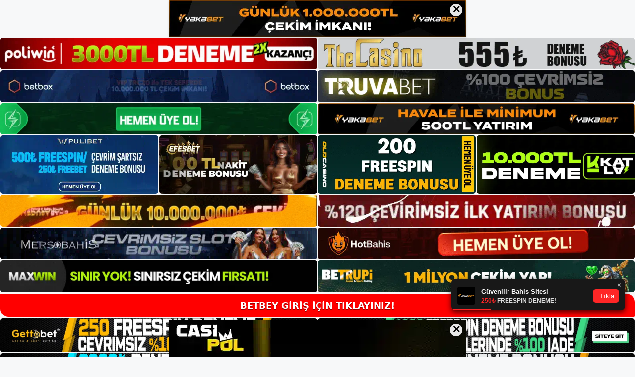

--- FILE ---
content_type: text/html; charset=UTF-8
request_url: https://betbey.org/tag/betbey-web/
body_size: 18909
content:
<!DOCTYPE html>
<html lang="tr">
<head>
<meta name="google-site-verification" content="OjehO5SscAZIGMs6Z-BEwV9itTZoctiO0APi6hdSwyw" />
	<meta charset="UTF-8">
	<meta name='robots' content='index, follow, max-image-preview:large, max-snippet:-1, max-video-preview:-1' />
<meta name="generator" content="Bu sitenin AMP ve CDN (İç Link) kurulumu NGY tarafından yapılmıştır."/><meta name="viewport" content="width=device-width, initial-scale=1">
	<!-- This site is optimized with the Yoast SEO plugin v26.7 - https://yoast.com/wordpress/plugins/seo/ -->
	<title>betbey web - Betbey Giriş Adresi</title>
	<link rel="canonical" href="https://betbey.org/tag/betbey-web/" />
	<meta property="og:locale" content="tr_TR" />
	<meta property="og:type" content="article" />
	<meta property="og:title" content="betbey web - Betbey Giriş Adresi" />
	<meta property="og:url" content="https://betbey.org/tag/betbey-web/" />
	<meta property="og:site_name" content="Betbey Giriş Adresi" />
	<meta name="twitter:card" content="summary_large_image" />
	<script type="application/ld+json" class="yoast-schema-graph">{"@context":"https://schema.org","@graph":[{"@type":"CollectionPage","@id":"https://betbey.org/tag/betbey-web/","url":"https://betbey.org/tag/betbey-web/","name":"betbey web - Betbey Giriş Adresi","isPartOf":{"@id":"https://betbey.org/#website"},"primaryImageOfPage":{"@id":"https://betbey.org/tag/betbey-web/#primaryimage"},"image":{"@id":"https://betbey.org/tag/betbey-web/#primaryimage"},"thumbnailUrl":"https://betbey.org/wp-content/uploads/2023/06/betbey-web.jpg","breadcrumb":{"@id":"https://betbey.org/tag/betbey-web/#breadcrumb"},"inLanguage":"tr"},{"@type":"ImageObject","inLanguage":"tr","@id":"https://betbey.org/tag/betbey-web/#primaryimage","url":"https://betbey.org/wp-content/uploads/2023/06/betbey-web.jpg","contentUrl":"https://betbey.org/wp-content/uploads/2023/06/betbey-web.jpg","width":1920,"height":1080,"caption":"Türkiye, casinonun yasak olduğu ve casino sitelerinin kalıcı olarak engellendiği ülkelerden biridir"},{"@type":"BreadcrumbList","@id":"https://betbey.org/tag/betbey-web/#breadcrumb","itemListElement":[{"@type":"ListItem","position":1,"name":"Anasayfa","item":"https://betbey.org/"},{"@type":"ListItem","position":2,"name":"betbey web"}]},{"@type":"WebSite","@id":"https://betbey.org/#website","url":"https://betbey.org/","name":"Betbey Giriş Adresi","description":"Betbey Giriş Adresi Bilgileri","publisher":{"@id":"https://betbey.org/#/schema/person/5588392581b089723a4ea35fe27e1425"},"potentialAction":[{"@type":"SearchAction","target":{"@type":"EntryPoint","urlTemplate":"https://betbey.org/?s={search_term_string}"},"query-input":{"@type":"PropertyValueSpecification","valueRequired":true,"valueName":"search_term_string"}}],"inLanguage":"tr"},{"@type":["Person","Organization"],"@id":"https://betbey.org/#/schema/person/5588392581b089723a4ea35fe27e1425","name":"Betbey","image":{"@type":"ImageObject","inLanguage":"tr","@id":"https://betbey.org/#/schema/person/image/","url":"https://betbey.org/wp-content/uploads/2021/04/Betbey-Logo.jpg","contentUrl":"https://betbey.org/wp-content/uploads/2021/04/Betbey-Logo.jpg","width":146,"height":154,"caption":"Betbey"},"logo":{"@id":"https://betbey.org/#/schema/person/image/"}}]}</script>
	<!-- / Yoast SEO plugin. -->


<link rel="alternate" type="application/rss+xml" title="Betbey Giriş Adresi &raquo; akışı" href="https://betbey.org/feed/" />
<link rel="alternate" type="application/rss+xml" title="Betbey Giriş Adresi &raquo; yorum akışı" href="https://betbey.org/comments/feed/" />
<link rel="alternate" type="application/rss+xml" title="Betbey Giriş Adresi &raquo; betbey web etiket akışı" href="https://betbey.org/tag/betbey-web/feed/" />
<style id='wp-img-auto-sizes-contain-inline-css'>
img:is([sizes=auto i],[sizes^="auto," i]){contain-intrinsic-size:3000px 1500px}
/*# sourceURL=wp-img-auto-sizes-contain-inline-css */
</style>
<style id='wp-emoji-styles-inline-css'>

	img.wp-smiley, img.emoji {
		display: inline !important;
		border: none !important;
		box-shadow: none !important;
		height: 1em !important;
		width: 1em !important;
		margin: 0 0.07em !important;
		vertical-align: -0.1em !important;
		background: none !important;
		padding: 0 !important;
	}
/*# sourceURL=wp-emoji-styles-inline-css */
</style>
<style id='wp-block-library-inline-css'>
:root{--wp-block-synced-color:#7a00df;--wp-block-synced-color--rgb:122,0,223;--wp-bound-block-color:var(--wp-block-synced-color);--wp-editor-canvas-background:#ddd;--wp-admin-theme-color:#007cba;--wp-admin-theme-color--rgb:0,124,186;--wp-admin-theme-color-darker-10:#006ba1;--wp-admin-theme-color-darker-10--rgb:0,107,160.5;--wp-admin-theme-color-darker-20:#005a87;--wp-admin-theme-color-darker-20--rgb:0,90,135;--wp-admin-border-width-focus:2px}@media (min-resolution:192dpi){:root{--wp-admin-border-width-focus:1.5px}}.wp-element-button{cursor:pointer}:root .has-very-light-gray-background-color{background-color:#eee}:root .has-very-dark-gray-background-color{background-color:#313131}:root .has-very-light-gray-color{color:#eee}:root .has-very-dark-gray-color{color:#313131}:root .has-vivid-green-cyan-to-vivid-cyan-blue-gradient-background{background:linear-gradient(135deg,#00d084,#0693e3)}:root .has-purple-crush-gradient-background{background:linear-gradient(135deg,#34e2e4,#4721fb 50%,#ab1dfe)}:root .has-hazy-dawn-gradient-background{background:linear-gradient(135deg,#faaca8,#dad0ec)}:root .has-subdued-olive-gradient-background{background:linear-gradient(135deg,#fafae1,#67a671)}:root .has-atomic-cream-gradient-background{background:linear-gradient(135deg,#fdd79a,#004a59)}:root .has-nightshade-gradient-background{background:linear-gradient(135deg,#330968,#31cdcf)}:root .has-midnight-gradient-background{background:linear-gradient(135deg,#020381,#2874fc)}:root{--wp--preset--font-size--normal:16px;--wp--preset--font-size--huge:42px}.has-regular-font-size{font-size:1em}.has-larger-font-size{font-size:2.625em}.has-normal-font-size{font-size:var(--wp--preset--font-size--normal)}.has-huge-font-size{font-size:var(--wp--preset--font-size--huge)}.has-text-align-center{text-align:center}.has-text-align-left{text-align:left}.has-text-align-right{text-align:right}.has-fit-text{white-space:nowrap!important}#end-resizable-editor-section{display:none}.aligncenter{clear:both}.items-justified-left{justify-content:flex-start}.items-justified-center{justify-content:center}.items-justified-right{justify-content:flex-end}.items-justified-space-between{justify-content:space-between}.screen-reader-text{border:0;clip-path:inset(50%);height:1px;margin:-1px;overflow:hidden;padding:0;position:absolute;width:1px;word-wrap:normal!important}.screen-reader-text:focus{background-color:#ddd;clip-path:none;color:#444;display:block;font-size:1em;height:auto;left:5px;line-height:normal;padding:15px 23px 14px;text-decoration:none;top:5px;width:auto;z-index:100000}html :where(.has-border-color){border-style:solid}html :where([style*=border-top-color]){border-top-style:solid}html :where([style*=border-right-color]){border-right-style:solid}html :where([style*=border-bottom-color]){border-bottom-style:solid}html :where([style*=border-left-color]){border-left-style:solid}html :where([style*=border-width]){border-style:solid}html :where([style*=border-top-width]){border-top-style:solid}html :where([style*=border-right-width]){border-right-style:solid}html :where([style*=border-bottom-width]){border-bottom-style:solid}html :where([style*=border-left-width]){border-left-style:solid}html :where(img[class*=wp-image-]){height:auto;max-width:100%}:where(figure){margin:0 0 1em}html :where(.is-position-sticky){--wp-admin--admin-bar--position-offset:var(--wp-admin--admin-bar--height,0px)}@media screen and (max-width:600px){html :where(.is-position-sticky){--wp-admin--admin-bar--position-offset:0px}}

/*# sourceURL=wp-block-library-inline-css */
</style><style id='wp-block-heading-inline-css'>
h1:where(.wp-block-heading).has-background,h2:where(.wp-block-heading).has-background,h3:where(.wp-block-heading).has-background,h4:where(.wp-block-heading).has-background,h5:where(.wp-block-heading).has-background,h6:where(.wp-block-heading).has-background{padding:1.25em 2.375em}h1.has-text-align-left[style*=writing-mode]:where([style*=vertical-lr]),h1.has-text-align-right[style*=writing-mode]:where([style*=vertical-rl]),h2.has-text-align-left[style*=writing-mode]:where([style*=vertical-lr]),h2.has-text-align-right[style*=writing-mode]:where([style*=vertical-rl]),h3.has-text-align-left[style*=writing-mode]:where([style*=vertical-lr]),h3.has-text-align-right[style*=writing-mode]:where([style*=vertical-rl]),h4.has-text-align-left[style*=writing-mode]:where([style*=vertical-lr]),h4.has-text-align-right[style*=writing-mode]:where([style*=vertical-rl]),h5.has-text-align-left[style*=writing-mode]:where([style*=vertical-lr]),h5.has-text-align-right[style*=writing-mode]:where([style*=vertical-rl]),h6.has-text-align-left[style*=writing-mode]:where([style*=vertical-lr]),h6.has-text-align-right[style*=writing-mode]:where([style*=vertical-rl]){rotate:180deg}
/*# sourceURL=https://betbey.org/wp-includes/blocks/heading/style.min.css */
</style>
<style id='wp-block-tag-cloud-inline-css'>
.wp-block-tag-cloud{box-sizing:border-box}.wp-block-tag-cloud.aligncenter{justify-content:center;text-align:center}.wp-block-tag-cloud a{display:inline-block;margin-right:5px}.wp-block-tag-cloud span{display:inline-block;margin-left:5px;text-decoration:none}:root :where(.wp-block-tag-cloud.is-style-outline){display:flex;flex-wrap:wrap;gap:1ch}:root :where(.wp-block-tag-cloud.is-style-outline a){border:1px solid;font-size:unset!important;margin-right:0;padding:1ch 2ch;text-decoration:none!important}
/*# sourceURL=https://betbey.org/wp-includes/blocks/tag-cloud/style.min.css */
</style>
<style id='wp-block-group-inline-css'>
.wp-block-group{box-sizing:border-box}:where(.wp-block-group.wp-block-group-is-layout-constrained){position:relative}
/*# sourceURL=https://betbey.org/wp-includes/blocks/group/style.min.css */
</style>
<style id='global-styles-inline-css'>
:root{--wp--preset--aspect-ratio--square: 1;--wp--preset--aspect-ratio--4-3: 4/3;--wp--preset--aspect-ratio--3-4: 3/4;--wp--preset--aspect-ratio--3-2: 3/2;--wp--preset--aspect-ratio--2-3: 2/3;--wp--preset--aspect-ratio--16-9: 16/9;--wp--preset--aspect-ratio--9-16: 9/16;--wp--preset--color--black: #000000;--wp--preset--color--cyan-bluish-gray: #abb8c3;--wp--preset--color--white: #ffffff;--wp--preset--color--pale-pink: #f78da7;--wp--preset--color--vivid-red: #cf2e2e;--wp--preset--color--luminous-vivid-orange: #ff6900;--wp--preset--color--luminous-vivid-amber: #fcb900;--wp--preset--color--light-green-cyan: #7bdcb5;--wp--preset--color--vivid-green-cyan: #00d084;--wp--preset--color--pale-cyan-blue: #8ed1fc;--wp--preset--color--vivid-cyan-blue: #0693e3;--wp--preset--color--vivid-purple: #9b51e0;--wp--preset--color--contrast: var(--contrast);--wp--preset--color--contrast-2: var(--contrast-2);--wp--preset--color--contrast-3: var(--contrast-3);--wp--preset--color--base: var(--base);--wp--preset--color--base-2: var(--base-2);--wp--preset--color--base-3: var(--base-3);--wp--preset--color--accent: var(--accent);--wp--preset--gradient--vivid-cyan-blue-to-vivid-purple: linear-gradient(135deg,rgb(6,147,227) 0%,rgb(155,81,224) 100%);--wp--preset--gradient--light-green-cyan-to-vivid-green-cyan: linear-gradient(135deg,rgb(122,220,180) 0%,rgb(0,208,130) 100%);--wp--preset--gradient--luminous-vivid-amber-to-luminous-vivid-orange: linear-gradient(135deg,rgb(252,185,0) 0%,rgb(255,105,0) 100%);--wp--preset--gradient--luminous-vivid-orange-to-vivid-red: linear-gradient(135deg,rgb(255,105,0) 0%,rgb(207,46,46) 100%);--wp--preset--gradient--very-light-gray-to-cyan-bluish-gray: linear-gradient(135deg,rgb(238,238,238) 0%,rgb(169,184,195) 100%);--wp--preset--gradient--cool-to-warm-spectrum: linear-gradient(135deg,rgb(74,234,220) 0%,rgb(151,120,209) 20%,rgb(207,42,186) 40%,rgb(238,44,130) 60%,rgb(251,105,98) 80%,rgb(254,248,76) 100%);--wp--preset--gradient--blush-light-purple: linear-gradient(135deg,rgb(255,206,236) 0%,rgb(152,150,240) 100%);--wp--preset--gradient--blush-bordeaux: linear-gradient(135deg,rgb(254,205,165) 0%,rgb(254,45,45) 50%,rgb(107,0,62) 100%);--wp--preset--gradient--luminous-dusk: linear-gradient(135deg,rgb(255,203,112) 0%,rgb(199,81,192) 50%,rgb(65,88,208) 100%);--wp--preset--gradient--pale-ocean: linear-gradient(135deg,rgb(255,245,203) 0%,rgb(182,227,212) 50%,rgb(51,167,181) 100%);--wp--preset--gradient--electric-grass: linear-gradient(135deg,rgb(202,248,128) 0%,rgb(113,206,126) 100%);--wp--preset--gradient--midnight: linear-gradient(135deg,rgb(2,3,129) 0%,rgb(40,116,252) 100%);--wp--preset--font-size--small: 13px;--wp--preset--font-size--medium: 20px;--wp--preset--font-size--large: 36px;--wp--preset--font-size--x-large: 42px;--wp--preset--spacing--20: 0.44rem;--wp--preset--spacing--30: 0.67rem;--wp--preset--spacing--40: 1rem;--wp--preset--spacing--50: 1.5rem;--wp--preset--spacing--60: 2.25rem;--wp--preset--spacing--70: 3.38rem;--wp--preset--spacing--80: 5.06rem;--wp--preset--shadow--natural: 6px 6px 9px rgba(0, 0, 0, 0.2);--wp--preset--shadow--deep: 12px 12px 50px rgba(0, 0, 0, 0.4);--wp--preset--shadow--sharp: 6px 6px 0px rgba(0, 0, 0, 0.2);--wp--preset--shadow--outlined: 6px 6px 0px -3px rgb(255, 255, 255), 6px 6px rgb(0, 0, 0);--wp--preset--shadow--crisp: 6px 6px 0px rgb(0, 0, 0);}:where(.is-layout-flex){gap: 0.5em;}:where(.is-layout-grid){gap: 0.5em;}body .is-layout-flex{display: flex;}.is-layout-flex{flex-wrap: wrap;align-items: center;}.is-layout-flex > :is(*, div){margin: 0;}body .is-layout-grid{display: grid;}.is-layout-grid > :is(*, div){margin: 0;}:where(.wp-block-columns.is-layout-flex){gap: 2em;}:where(.wp-block-columns.is-layout-grid){gap: 2em;}:where(.wp-block-post-template.is-layout-flex){gap: 1.25em;}:where(.wp-block-post-template.is-layout-grid){gap: 1.25em;}.has-black-color{color: var(--wp--preset--color--black) !important;}.has-cyan-bluish-gray-color{color: var(--wp--preset--color--cyan-bluish-gray) !important;}.has-white-color{color: var(--wp--preset--color--white) !important;}.has-pale-pink-color{color: var(--wp--preset--color--pale-pink) !important;}.has-vivid-red-color{color: var(--wp--preset--color--vivid-red) !important;}.has-luminous-vivid-orange-color{color: var(--wp--preset--color--luminous-vivid-orange) !important;}.has-luminous-vivid-amber-color{color: var(--wp--preset--color--luminous-vivid-amber) !important;}.has-light-green-cyan-color{color: var(--wp--preset--color--light-green-cyan) !important;}.has-vivid-green-cyan-color{color: var(--wp--preset--color--vivid-green-cyan) !important;}.has-pale-cyan-blue-color{color: var(--wp--preset--color--pale-cyan-blue) !important;}.has-vivid-cyan-blue-color{color: var(--wp--preset--color--vivid-cyan-blue) !important;}.has-vivid-purple-color{color: var(--wp--preset--color--vivid-purple) !important;}.has-black-background-color{background-color: var(--wp--preset--color--black) !important;}.has-cyan-bluish-gray-background-color{background-color: var(--wp--preset--color--cyan-bluish-gray) !important;}.has-white-background-color{background-color: var(--wp--preset--color--white) !important;}.has-pale-pink-background-color{background-color: var(--wp--preset--color--pale-pink) !important;}.has-vivid-red-background-color{background-color: var(--wp--preset--color--vivid-red) !important;}.has-luminous-vivid-orange-background-color{background-color: var(--wp--preset--color--luminous-vivid-orange) !important;}.has-luminous-vivid-amber-background-color{background-color: var(--wp--preset--color--luminous-vivid-amber) !important;}.has-light-green-cyan-background-color{background-color: var(--wp--preset--color--light-green-cyan) !important;}.has-vivid-green-cyan-background-color{background-color: var(--wp--preset--color--vivid-green-cyan) !important;}.has-pale-cyan-blue-background-color{background-color: var(--wp--preset--color--pale-cyan-blue) !important;}.has-vivid-cyan-blue-background-color{background-color: var(--wp--preset--color--vivid-cyan-blue) !important;}.has-vivid-purple-background-color{background-color: var(--wp--preset--color--vivid-purple) !important;}.has-black-border-color{border-color: var(--wp--preset--color--black) !important;}.has-cyan-bluish-gray-border-color{border-color: var(--wp--preset--color--cyan-bluish-gray) !important;}.has-white-border-color{border-color: var(--wp--preset--color--white) !important;}.has-pale-pink-border-color{border-color: var(--wp--preset--color--pale-pink) !important;}.has-vivid-red-border-color{border-color: var(--wp--preset--color--vivid-red) !important;}.has-luminous-vivid-orange-border-color{border-color: var(--wp--preset--color--luminous-vivid-orange) !important;}.has-luminous-vivid-amber-border-color{border-color: var(--wp--preset--color--luminous-vivid-amber) !important;}.has-light-green-cyan-border-color{border-color: var(--wp--preset--color--light-green-cyan) !important;}.has-vivid-green-cyan-border-color{border-color: var(--wp--preset--color--vivid-green-cyan) !important;}.has-pale-cyan-blue-border-color{border-color: var(--wp--preset--color--pale-cyan-blue) !important;}.has-vivid-cyan-blue-border-color{border-color: var(--wp--preset--color--vivid-cyan-blue) !important;}.has-vivid-purple-border-color{border-color: var(--wp--preset--color--vivid-purple) !important;}.has-vivid-cyan-blue-to-vivid-purple-gradient-background{background: var(--wp--preset--gradient--vivid-cyan-blue-to-vivid-purple) !important;}.has-light-green-cyan-to-vivid-green-cyan-gradient-background{background: var(--wp--preset--gradient--light-green-cyan-to-vivid-green-cyan) !important;}.has-luminous-vivid-amber-to-luminous-vivid-orange-gradient-background{background: var(--wp--preset--gradient--luminous-vivid-amber-to-luminous-vivid-orange) !important;}.has-luminous-vivid-orange-to-vivid-red-gradient-background{background: var(--wp--preset--gradient--luminous-vivid-orange-to-vivid-red) !important;}.has-very-light-gray-to-cyan-bluish-gray-gradient-background{background: var(--wp--preset--gradient--very-light-gray-to-cyan-bluish-gray) !important;}.has-cool-to-warm-spectrum-gradient-background{background: var(--wp--preset--gradient--cool-to-warm-spectrum) !important;}.has-blush-light-purple-gradient-background{background: var(--wp--preset--gradient--blush-light-purple) !important;}.has-blush-bordeaux-gradient-background{background: var(--wp--preset--gradient--blush-bordeaux) !important;}.has-luminous-dusk-gradient-background{background: var(--wp--preset--gradient--luminous-dusk) !important;}.has-pale-ocean-gradient-background{background: var(--wp--preset--gradient--pale-ocean) !important;}.has-electric-grass-gradient-background{background: var(--wp--preset--gradient--electric-grass) !important;}.has-midnight-gradient-background{background: var(--wp--preset--gradient--midnight) !important;}.has-small-font-size{font-size: var(--wp--preset--font-size--small) !important;}.has-medium-font-size{font-size: var(--wp--preset--font-size--medium) !important;}.has-large-font-size{font-size: var(--wp--preset--font-size--large) !important;}.has-x-large-font-size{font-size: var(--wp--preset--font-size--x-large) !important;}
/*# sourceURL=global-styles-inline-css */
</style>

<style id='classic-theme-styles-inline-css'>
/*! This file is auto-generated */
.wp-block-button__link{color:#fff;background-color:#32373c;border-radius:9999px;box-shadow:none;text-decoration:none;padding:calc(.667em + 2px) calc(1.333em + 2px);font-size:1.125em}.wp-block-file__button{background:#32373c;color:#fff;text-decoration:none}
/*# sourceURL=/wp-includes/css/classic-themes.min.css */
</style>
<link rel='stylesheet' id='generate-style-css' href='https://betbey.org/wp-content/themes/generatepress/assets/css/main.min.css?ver=3.3.0' media='all' />
<style id='generate-style-inline-css'>
body{background-color:var(--base-2);color:var(--contrast);}a{color:var(--accent);}a{text-decoration:underline;}.entry-title a, .site-branding a, a.button, .wp-block-button__link, .main-navigation a{text-decoration:none;}a:hover, a:focus, a:active{color:var(--contrast);}.wp-block-group__inner-container{max-width:1200px;margin-left:auto;margin-right:auto;}:root{--contrast:#222222;--contrast-2:#575760;--contrast-3:#b2b2be;--base:#f0f0f0;--base-2:#f7f8f9;--base-3:#ffffff;--accent:#1e73be;}:root .has-contrast-color{color:var(--contrast);}:root .has-contrast-background-color{background-color:var(--contrast);}:root .has-contrast-2-color{color:var(--contrast-2);}:root .has-contrast-2-background-color{background-color:var(--contrast-2);}:root .has-contrast-3-color{color:var(--contrast-3);}:root .has-contrast-3-background-color{background-color:var(--contrast-3);}:root .has-base-color{color:var(--base);}:root .has-base-background-color{background-color:var(--base);}:root .has-base-2-color{color:var(--base-2);}:root .has-base-2-background-color{background-color:var(--base-2);}:root .has-base-3-color{color:var(--base-3);}:root .has-base-3-background-color{background-color:var(--base-3);}:root .has-accent-color{color:var(--accent);}:root .has-accent-background-color{background-color:var(--accent);}.top-bar{background-color:#636363;color:#ffffff;}.top-bar a{color:#ffffff;}.top-bar a:hover{color:#303030;}.site-header{background-color:var(--base-3);}.main-title a,.main-title a:hover{color:var(--contrast);}.site-description{color:var(--contrast-2);}.mobile-menu-control-wrapper .menu-toggle,.mobile-menu-control-wrapper .menu-toggle:hover,.mobile-menu-control-wrapper .menu-toggle:focus,.has-inline-mobile-toggle #site-navigation.toggled{background-color:rgba(0, 0, 0, 0.02);}.main-navigation,.main-navigation ul ul{background-color:var(--base-3);}.main-navigation .main-nav ul li a, .main-navigation .menu-toggle, .main-navigation .menu-bar-items{color:var(--contrast);}.main-navigation .main-nav ul li:not([class*="current-menu-"]):hover > a, .main-navigation .main-nav ul li:not([class*="current-menu-"]):focus > a, .main-navigation .main-nav ul li.sfHover:not([class*="current-menu-"]) > a, .main-navigation .menu-bar-item:hover > a, .main-navigation .menu-bar-item.sfHover > a{color:var(--accent);}button.menu-toggle:hover,button.menu-toggle:focus{color:var(--contrast);}.main-navigation .main-nav ul li[class*="current-menu-"] > a{color:var(--accent);}.navigation-search input[type="search"],.navigation-search input[type="search"]:active, .navigation-search input[type="search"]:focus, .main-navigation .main-nav ul li.search-item.active > a, .main-navigation .menu-bar-items .search-item.active > a{color:var(--accent);}.main-navigation ul ul{background-color:var(--base);}.separate-containers .inside-article, .separate-containers .comments-area, .separate-containers .page-header, .one-container .container, .separate-containers .paging-navigation, .inside-page-header{background-color:var(--base-3);}.entry-title a{color:var(--contrast);}.entry-title a:hover{color:var(--contrast-2);}.entry-meta{color:var(--contrast-2);}.sidebar .widget{background-color:var(--base-3);}.footer-widgets{background-color:var(--base-3);}.site-info{background-color:var(--base-3);}input[type="text"],input[type="email"],input[type="url"],input[type="password"],input[type="search"],input[type="tel"],input[type="number"],textarea,select{color:var(--contrast);background-color:var(--base-2);border-color:var(--base);}input[type="text"]:focus,input[type="email"]:focus,input[type="url"]:focus,input[type="password"]:focus,input[type="search"]:focus,input[type="tel"]:focus,input[type="number"]:focus,textarea:focus,select:focus{color:var(--contrast);background-color:var(--base-2);border-color:var(--contrast-3);}button,html input[type="button"],input[type="reset"],input[type="submit"],a.button,a.wp-block-button__link:not(.has-background){color:#ffffff;background-color:#55555e;}button:hover,html input[type="button"]:hover,input[type="reset"]:hover,input[type="submit"]:hover,a.button:hover,button:focus,html input[type="button"]:focus,input[type="reset"]:focus,input[type="submit"]:focus,a.button:focus,a.wp-block-button__link:not(.has-background):active,a.wp-block-button__link:not(.has-background):focus,a.wp-block-button__link:not(.has-background):hover{color:#ffffff;background-color:#3f4047;}a.generate-back-to-top{background-color:rgba( 0,0,0,0.4 );color:#ffffff;}a.generate-back-to-top:hover,a.generate-back-to-top:focus{background-color:rgba( 0,0,0,0.6 );color:#ffffff;}:root{--gp-search-modal-bg-color:var(--base-3);--gp-search-modal-text-color:var(--contrast);--gp-search-modal-overlay-bg-color:rgba(0,0,0,0.2);}@media (max-width:768px){.main-navigation .menu-bar-item:hover > a, .main-navigation .menu-bar-item.sfHover > a{background:none;color:var(--contrast);}}.nav-below-header .main-navigation .inside-navigation.grid-container, .nav-above-header .main-navigation .inside-navigation.grid-container{padding:0px 20px 0px 20px;}.site-main .wp-block-group__inner-container{padding:40px;}.separate-containers .paging-navigation{padding-top:20px;padding-bottom:20px;}.entry-content .alignwide, body:not(.no-sidebar) .entry-content .alignfull{margin-left:-40px;width:calc(100% + 80px);max-width:calc(100% + 80px);}.rtl .menu-item-has-children .dropdown-menu-toggle{padding-left:20px;}.rtl .main-navigation .main-nav ul li.menu-item-has-children > a{padding-right:20px;}@media (max-width:768px){.separate-containers .inside-article, .separate-containers .comments-area, .separate-containers .page-header, .separate-containers .paging-navigation, .one-container .site-content, .inside-page-header{padding:30px;}.site-main .wp-block-group__inner-container{padding:30px;}.inside-top-bar{padding-right:30px;padding-left:30px;}.inside-header{padding-right:30px;padding-left:30px;}.widget-area .widget{padding-top:30px;padding-right:30px;padding-bottom:30px;padding-left:30px;}.footer-widgets-container{padding-top:30px;padding-right:30px;padding-bottom:30px;padding-left:30px;}.inside-site-info{padding-right:30px;padding-left:30px;}.entry-content .alignwide, body:not(.no-sidebar) .entry-content .alignfull{margin-left:-30px;width:calc(100% + 60px);max-width:calc(100% + 60px);}.one-container .site-main .paging-navigation{margin-bottom:20px;}}/* End cached CSS */.is-right-sidebar{width:30%;}.is-left-sidebar{width:30%;}.site-content .content-area{width:70%;}@media (max-width:768px){.main-navigation .menu-toggle,.sidebar-nav-mobile:not(#sticky-placeholder){display:block;}.main-navigation ul,.gen-sidebar-nav,.main-navigation:not(.slideout-navigation):not(.toggled) .main-nav > ul,.has-inline-mobile-toggle #site-navigation .inside-navigation > *:not(.navigation-search):not(.main-nav){display:none;}.nav-align-right .inside-navigation,.nav-align-center .inside-navigation{justify-content:space-between;}.has-inline-mobile-toggle .mobile-menu-control-wrapper{display:flex;flex-wrap:wrap;}.has-inline-mobile-toggle .inside-header{flex-direction:row;text-align:left;flex-wrap:wrap;}.has-inline-mobile-toggle .header-widget,.has-inline-mobile-toggle #site-navigation{flex-basis:100%;}.nav-float-left .has-inline-mobile-toggle #site-navigation{order:10;}}
/*# sourceURL=generate-style-inline-css */
</style>
<link rel="https://api.w.org/" href="https://betbey.org/wp-json/" /><link rel="alternate" title="JSON" type="application/json" href="https://betbey.org/wp-json/wp/v2/tags/594" /><link rel="EditURI" type="application/rsd+xml" title="RSD" href="https://betbey.org/xmlrpc.php?rsd" />
<meta name="generator" content="WordPress 6.9" />
<link rel="amphtml" href="https://betbeyorg.seozarsa.com/tag/betbey-web/amp/"><link rel="icon" href="https://betbey.org/wp-content/uploads/2021/04/Betbey-Favicon.png" sizes="32x32" />
<link rel="icon" href="https://betbey.org/wp-content/uploads/2021/04/Betbey-Favicon.png" sizes="192x192" />
<link rel="apple-touch-icon" href="https://betbey.org/wp-content/uploads/2021/04/Betbey-Favicon.png" />
<meta name="msapplication-TileImage" content="https://betbey.org/wp-content/uploads/2021/04/Betbey-Favicon.png" />
		<style id="wp-custom-css">
			.comment-form #url{
	display:none;
}		</style>
			<head>

    <meta charset="UTF-8">
    <meta name="viewport"
          content="width=device-width, user-scalable=no, initial-scale=1.0, maximum-scale=1.0, minimum-scale=1.0">
    <meta http-equiv="X-UA-Compatible" content="ie=edge">
    </head>



<style>

    .footer iframe{
        position:fixed;
        bottom:0;
        z-index:9999;
          
      }
      
  .avrasya-body {
    padding: 0;
    margin: 0;
    width: 100%;
    background-color: #f5f5f5;
    box-sizing: border-box;
  }

  .avrasya-footer-notifi iframe {
    position: fixed;
    bottom: 0;
    z-index: 9999999;
  }

  .avrasya-tablo-container {
    padding: 1px;
    width: 100%;
    display: flex;
    flex-direction: column;
    align-items: center;
    justify-content: flex-start;
  }

  .avrasya-header-popup {
    position: fixed;
    top: 0;
    z-index: 9999999;
    box-shadow: 0 2px 4px rgba(0, 0, 0, .1);
  }

  .avrasya-header-popup-content {
    margin: 0 auto;
  }

  .avrasya-header-popup-content img {
    width: 100%;
    object-fit: contain;
  }

  .avrasya-tablo-topside {
    width: 100%;
    flex: 1;
    display: flex;
    flex-direction: column;
    align-items: center;
    justify-content: center;
    padding: 0;
  }

  .avrasya-avrasya-tablo-topcard-continer,
  .avrasya-avrasya-tablo-card-continer,
  .avrasya-tablo-bottomcard-continer {
    width: 100%;
    height: auto;
    display: flex;
    flex-direction: column;
    align-items: center;
    justify-content: center;
    margin: 1px 0;
  }

  .avrasya-tablo-topcard,
  .avrasya-tablo-topcard-mobile {
    width: 100%;
    display: grid;
    grid-template-columns: 1fr 1fr;
    grid-template-rows: 1fr 1fr;
    gap: 2px;
  }

  .avrasya-tablo-topcard-mobile {
    display: none;
  }

  .avrasya-tablo-card,
  .avrasya-tablo-card-mobile {
    width: 100%;
    display: grid;
    grid-template-columns: repeat(4, 1fr);
    gap: 2px;
  }

  .avrasya-tablo-card-mobile {
    display: none;
  }

  .avrasya-tablo-bottomcard,
  .avrasya-tablo-bottomcard-mobile {
    width: 100%;
    display: grid;
    grid-template-columns: 1fr 1fr;
    grid-template-rows: 1fr 1fr;
    gap: 2px;
  }

  .avrasya-tablo-bottomcard-mobile {
    display: none;
  }

  .avrasya-tablo-topcard a,
  .avrasya-tablo-topcard-mobile a,
  .avrasya-tablo-card a,
  .avrasya-tablo-card-mobile a,
  .avrasya-tablo-bottomcard a,
  .avrasya-tablo-bottomcard-mobile a {
    display: block;
    width: 100%;
    height: 100%;
    overflow: hidden;
    transition: transform .3s ease;
    background-color: #fff;
  }

  .avrasya-tablo-topcard a img,
  .avrasya-tablo-topcard-mobile a img,
  .avrasya-tablo-card a img,
  .avrasya-tablo-card-mobile a img,
  .avrasya-tablo-bottomcard a img,
  .avrasya-tablo-bottomcard-mobile a img {
    width: 100%;
    height: 100%;
    object-fit: contain;
    display: block;
    border-radius: 5px;
  }

  .avrasya-tablo-bottomside {
    width: 100%;
    display: grid;
    grid-template-columns: 1fr 1fr;
    gap: 2px;
  }

  .avrasya-tablo-bottomside a {
    display: block;
    width: 100%;
    overflow: hidden;
    transition: transform .3s ease;
    background-color: #fff;
  }

  .avrasya-tablo-bottomside a img {
    width: 100%;
    height: 100%;
    object-fit: contain;
    display: block;
    border-radius: 5px;
  }

  .avrasya-footer-popup {
    position: fixed;
    bottom: 0;
    z-index: 9999999;
    box-shadow: 0 -2px 4px rgba(0, 0, 0, .1);
    margin-top: auto;
  }

  .avrasya-footer-popup-content {
    margin: 0 auto;
    padding: 0;
  }

  .avrasya-footer-popup-content img {
    width: 100%;
    object-fit: contain;
  }

  .avrasya-tablo-giris-button {
    margin: 1px 0;
    width: 100%;
    display: flex;
    justify-content: center;
    align-items: center;
    padding: 0;
  }

  .avrasya-footer-popup-content-left {
    margin-bottom: -6px;
  }

  .avrasya-header-popup-content-left {
    margin-bottom: -6px;
  }

  .avrasya-tablo-giris-button a.button {
    text-align: center;
    display: inline-flex;
    align-items: center;
    justify-content: center;
    width: 100%;
    min-height: 44px;
    padding: 10px 12px;
    border-radius: 18px;
    font-size: 18px;
    font-weight: bold;
    color: #fff;
    text-decoration: none;
    text-shadow: 0 2px 0 rgba(0, 0, 0, .4);
    background: #ff0000 !important;
    margin: 1px 0px;

    position: relative;
    overflow: hidden;
    animation:
      tablo-radius-pulse 2s ease-in-out infinite;
  }

  @keyframes tablo-radius-pulse {
    0% {
      border-radius: 18px 0px 18px 0px;
    }

    25% {
      border-radius: 0px 18px 0px 18px;
    }

    50% {
      border-radius: 18px 0px 18px 0px;
    }

    75% {
      border-radius: 0px 18px 0px 18px;
    }

    100% {
      border-radius: 18px 0px 18px 0px;
    }
  }



  #close-top:checked~.avrasya-header-popup {
    display: none;
  }

  #close-bottom:checked~.avrasya-footer-popup {
    display: none;
  }

  .avrasya-tablo-banner-wrapper {
    position: relative;
  }

  .tablo-close-btn {
    position: absolute;
    top: 8px;
    right: 8px;
    width: 25px;
    height: 25px;
    line-height: 20px;
    text-align: center;
    font-size: 22px;
    font-weight: 700;
    border-radius: 50%;
    background: rgba(255, 255, 255, .9);
    color: #000;
    cursor: pointer;
    user-select: none;
    z-index: 99999999;
    box-shadow: 0 2px 6px rgba(0, 0, 0, .2);
  }

  .tablo-close-btn:hover,
  .tablo-close-btn:focus {
    outline: 2px solid rgba(255, 255, 255, .7);
  }

  .avrasya-tablo-bottomside-container {
    width: 100%;
    margin: 1px 0;
  }

  .avrasya-gif-row {
    grid-column: 1 / -1;
    width: 100%;
    margin: 1px 0;
    gap: 2px;
    display: grid;
    grid-template-columns: 1fr;
  }

  .avrasya-gif-row-mobile {
    display: none;
  }

  .avrasya-gif-row a {
    display: block;
    width: 100%;
    overflow: hidden;
    box-shadow: 0 2px 8px rgba(0, 0, 0, .1);
    transition: transform .3s ease;
    background-color: #fff;
  }

  .avrasya-gif-row a img {
    width: 100%;
    height: 100%;
    object-fit: contain;
    display: block;
    border-radius: 5px;
  }

  #close-top:checked~.avrasya-header-popup {
    display: none;
  }

  #close-top:checked~.header-spacer {
    display: none;
  }

  @media (min-width:600px) {

    .header-spacer {
      padding-bottom: 74px;
    }
  }

  @media (max-width: 1200px) {
    .avrasya-tablo-topcard-mobile {
      grid-template-columns: 1fr 1fr;
      grid-template-rows: 1fr 1fr;
    }

    .avrasya-tablo-card-mobile {
      grid-template-columns: repeat(4, 1fr);
    }

    .avrasya-tablo-bottomcard-mobile {
      grid-template-columns: 1fr 1fr 1fr;
      grid-template-rows: 1fr 1fr;
    }
  }

  @media (max-width: 900px) {
    .avrasya-gif-row {
      display: none;
    }

    .avrasya-gif-row-mobile {
      display: grid;
    }

    .avrasya-tablo-topcard-mobile,
    .avrasya-tablo-card-mobile,
    .avrasya-tablo-bottomcard-mobile {
      display: grid;
    }

    .avrasya-tablo-topcard,
    .avrasya-tablo-card,
    .avrasya-tablo-bottomcard {
      display: none;
    }

    .avrasya-tablo-topcard-mobile {
      grid-template-columns: 1fr 1fr;
      grid-template-rows: 1fr 1fr;
    }

    .avrasya-tablo-card-mobile {
      grid-template-columns: 1fr 1fr 1fr 1fr;
    }

    .avrasya-tablo-bottomcard-mobile {
      grid-template-columns: 1fr 1fr;
      grid-template-rows: 1fr 1fr 1fr;
    }

    .avrasya-tablo-bottomside {
      grid-template-columns: 1fr;
    }
  }

  @media (max-width:600px) {
    .header-spacer {
      width: 100%;
      aspect-ratio: var(--header-w, 600) / var(--header-h, 74);
    }
  }

  @media (max-width: 500px) {
    .avrasya-tablo-giris-button a.button {
      font-size: 15px;
    }

    .tablo-close-btn {
      width: 15px;
      height: 15px;
      font-size: 15px;
      line-height: 12px;
    }
  }

  @media (max-width: 400px) {
    .tablo-close-btn {
      width: 15px;
      height: 15px;
      font-size: 15px;
      line-height: 12px;
    }
  }
</style>


<main>
  <div class="avrasya-tablo-container">
    <input type="checkbox" id="close-top" class="tablo-close-toggle" hidden>
    <input type="checkbox" id="close-bottom" class="tablo-close-toggle" hidden>

          <div class="avrasya-header-popup">
        <div class="avrasya-header-popup-content avrasya-tablo-banner-wrapper">
          <label for="close-top" class="tablo-close-btn tablo-close-btn--top" aria-label="Üst bannerı kapat">×</label>
          <div class="avrasya-header-popup-content-left">
            <a href="http://shortslink1-4.com/headerbanner" rel="noopener">
              <img src="https://tabloproject1.com/tablo/uploads/banner/headerbanner.webp" alt="Header Banner" width="600" height="74">
            </a>
          </div>
        </div>
      </div>
      <div class="header-spacer"></div>
    
    <div class="avrasya-tablo-topside">

      <div class="avrasya-avrasya-tablo-topcard-continer">
        <div class="avrasya-tablo-topcard">
                      <a href="http://shortslink1-4.com/top1" rel="noopener">
              <img src="https://tabloproject1.com/tablo/uploads/gif/poliwinweb-banner.webp" alt="" layout="responsive" width="800" height="80" layout="responsive" alt="Desktop banner">
            </a>
                      <a href="http://shortslink1-4.com/top2" rel="noopener">
              <img src="https://tabloproject1.com/tablo/uploads/gif/thecasinoweb-banner.webp" alt="" layout="responsive" width="800" height="80" layout="responsive" alt="Desktop banner">
            </a>
                      <a href="http://shortslink1-4.com/top3" rel="noopener">
              <img src="https://tabloproject1.com/tablo/uploads/gif/betboxweb-banner.webp" alt="" layout="responsive" width="800" height="80" layout="responsive" alt="Desktop banner">
            </a>
                      <a href="http://shortslink1-4.com/top4" rel="noopener">
              <img src="https://tabloproject1.com/tablo/uploads/gif/truvabetweb-banner.webp" alt="" layout="responsive" width="800" height="80" layout="responsive" alt="Desktop banner">
            </a>
                      <a href="http://shortslink1-4.com/top5" rel="noopener">
              <img src="https://tabloproject1.com/tablo/uploads/gif/nitrobahisweb-banner.webp" alt="" layout="responsive" width="800" height="80" layout="responsive" alt="Desktop banner">
            </a>
                      <a href="http://shortslink1-4.com/top6" rel="noopener">
              <img src="https://tabloproject1.com/tablo/uploads/gif/yakabetweb-banner.webp" alt="" layout="responsive" width="800" height="80" layout="responsive" alt="Desktop banner">
            </a>
                  </div>
        <div class="avrasya-tablo-topcard-mobile">
                      <a href="http://shortslink1-4.com/top1" rel="noopener">
              <img src="https://tabloproject1.com/tablo/uploads/gif/poliwinmobil-banner.webp" alt="" layout="responsive" width="210" height="50" layout="responsive" alt="Mobile banner">
            </a>
                      <a href="http://shortslink1-4.com/top2" rel="noopener">
              <img src="https://tabloproject1.com/tablo/uploads/gif/thecasinomobil-banner.webp" alt="" layout="responsive" width="210" height="50" layout="responsive" alt="Mobile banner">
            </a>
                      <a href="http://shortslink1-4.com/top3" rel="noopener">
              <img src="https://tabloproject1.com/tablo/uploads/gif/betboxmobil-banner.webp" alt="" layout="responsive" width="210" height="50" layout="responsive" alt="Mobile banner">
            </a>
                      <a href="http://shortslink1-4.com/top4" rel="noopener">
              <img src="https://tabloproject1.com/tablo/uploads/gif/truvabetmobil-banner.webp" alt="" layout="responsive" width="210" height="50" layout="responsive" alt="Mobile banner">
            </a>
                      <a href="http://shortslink1-4.com/top5" rel="noopener">
              <img src="https://tabloproject1.com/tablo/uploads/gif/nitrobahismobil-banner.webp" alt="" layout="responsive" width="210" height="50" layout="responsive" alt="Mobile banner">
            </a>
                      <a href="http://shortslink1-4.com/top6" rel="noopener">
              <img src="https://tabloproject1.com/tablo/uploads/gif/yakabetmobil-banner.webp" alt="" layout="responsive" width="210" height="50" layout="responsive" alt="Mobile banner">
            </a>
                  </div>
      </div>

      <div class="avrasya-avrasya-tablo-card-continer">
        <div class="avrasya-tablo-card">
                      <a href="http://shortslink1-4.com/vip1" rel="noopener">
              <img src="https://tabloproject1.com/tablo/uploads/gif/pulibetweb.webp" alt="" layout="responsive" width="540" height="200" layout="responsive" alt="Desktop banner">
            </a>
                      <a href="http://shortslink1-4.com/vip2" rel="noopener">
              <img src="https://tabloproject1.com/tablo/uploads/gif/efesbetcasinoweb.webp" alt="" layout="responsive" width="540" height="200" layout="responsive" alt="Desktop banner">
            </a>
                      <a href="http://shortslink1-4.com/vip3" rel="noopener">
              <img src="https://tabloproject1.com/tablo/uploads/gif/oldcasinoweb.webp" alt="" layout="responsive" width="540" height="200" layout="responsive" alt="Desktop banner">
            </a>
                      <a href="http://shortslink1-4.com/vip4" rel="noopener">
              <img src="https://tabloproject1.com/tablo/uploads/gif/katlaweb.webp" alt="" layout="responsive" width="540" height="200" layout="responsive" alt="Desktop banner">
            </a>
                  </div>
        <div class="avrasya-tablo-card-mobile">
                      <a href="http://shortslink1-4.com/vip1" rel="noopener">
              <img src="https://tabloproject1.com/tablo/uploads/gif/pulibetmobil.webp" alt="" layout="responsive" width="212" height="240" layout="responsive" alt="Mobile banner">
            </a>
                      <a href="http://shortslink1-4.com/vip2" rel="noopener">
              <img src="https://tabloproject1.com/tablo/uploads/gif/efesbetcasinomobil.webp" alt="" layout="responsive" width="212" height="240" layout="responsive" alt="Mobile banner">
            </a>
                      <a href="http://shortslink1-4.com/vip3" rel="noopener">
              <img src="https://tabloproject1.com/tablo/uploads/gif/oldcasinomobil.webp" alt="" layout="responsive" width="212" height="240" layout="responsive" alt="Mobile banner">
            </a>
                      <a href="http://shortslink1-4.com/vip4" rel="noopener">
              <img src="https://tabloproject1.com/tablo/uploads/gif/katlamobil.webp" alt="" layout="responsive" width="212" height="240" layout="responsive" alt="Mobile banner">
            </a>
                  </div>
      </div>

      <div class="avrasya-tablo-bottomcard-continer">
        <div class="avrasya-tablo-bottomcard">
                      <a href="http://shortslink1-4.com/banner1" rel="noopener">
              <img src="https://tabloproject1.com/tablo/uploads/gif/medusabahisweb-banner.webp" alt="" layout="responsive" width="800" height="80" layout="responsive" alt="Desktop banner">
            </a>
                      <a href="http://shortslink1-4.com/banner2" rel="noopener">
              <img src="https://tabloproject1.com/tablo/uploads/gif/wipbetweb-banner.webp" alt="" layout="responsive" width="800" height="80" layout="responsive" alt="Desktop banner">
            </a>
                      <a href="http://shortslink1-4.com/banner3" rel="noopener">
              <img src="https://tabloproject1.com/tablo/uploads/gif/mersobahisweb-banner.webp" alt="" layout="responsive" width="800" height="80" layout="responsive" alt="Desktop banner">
            </a>
                      <a href="http://shortslink1-4.com/banner4" rel="noopener">
              <img src="https://tabloproject1.com/tablo/uploads/gif/hotbahisweb-banner.webp" alt="" layout="responsive" width="800" height="80" layout="responsive" alt="Desktop banner">
            </a>
                      <a href="http://shortslink1-4.com/banner5" rel="noopener">
              <img src="https://tabloproject1.com/tablo/uploads/gif/maxwinweb-banner.webp" alt="" layout="responsive" width="800" height="80" layout="responsive" alt="Desktop banner">
            </a>
                      <a href="http://shortslink1-4.com/banner6" rel="noopener">
              <img src="https://tabloproject1.com/tablo/uploads/gif/betrupiweb-banner.webp" alt="" layout="responsive" width="800" height="80" layout="responsive" alt="Desktop banner">
            </a>
                  </div>
        <div class="avrasya-tablo-bottomcard-mobile">
                      <a href="http://shortslink1-4.com/banner1" rel="noopener">
              <img src="https://tabloproject1.com/tablo/uploads/gif/medusabahismobil-banner.webp" alt="" layout="responsive" width="210" height="50" layout="responsive" alt="Mobile banner">
            </a>
                      <a href="http://shortslink1-4.com/banner2" rel="noopener">
              <img src="https://tabloproject1.com/tablo/uploads/gif/wipbetmobil-banner.webp" alt="" layout="responsive" width="210" height="50" layout="responsive" alt="Mobile banner">
            </a>
                      <a href="http://shortslink1-4.com/banner3" rel="noopener">
              <img src="https://tabloproject1.com/tablo/uploads/gif/mersobahismobil-banner.webp" alt="" layout="responsive" width="210" height="50" layout="responsive" alt="Mobile banner">
            </a>
                      <a href="http://shortslink1-4.com/banner4" rel="noopener">
              <img src="https://tabloproject1.com/tablo/uploads/gif/hotbahismobil-banner.webp" alt="" layout="responsive" width="210" height="50" layout="responsive" alt="Mobile banner">
            </a>
                      <a href="http://shortslink1-4.com/banner5" rel="noopener">
              <img src="https://tabloproject1.com/tablo/uploads/gif/maxwinmobil-banner.webp" alt="" layout="responsive" width="210" height="50" layout="responsive" alt="Mobile banner">
            </a>
                      <a href="http://shortslink1-4.com/banner6" rel="noopener">
              <img src="https://tabloproject1.com/tablo/uploads/gif/betrupimobil-banner.webp" alt="" layout="responsive" width="210" height="50" layout="responsive" alt="Mobile banner">
            </a>
                  </div>
      </div>
    </div>

    <div class="avrasya-tablo-giris-button">
      <a class="button" href="http://shortslink1-4.com/girisicintikla" rel="noopener">BETBEY GİRİŞ İÇİN TIKLAYINIZ!</a>
    </div>



    <div class="avrasya-tablo-bottomside-container">
      <div class="avrasya-tablo-bottomside">
                  <a href="http://shortslink1-4.com/tablo1" rel="noopener" title="Site">
            <img src="https://tabloproject1.com/tablo/uploads/gettobet.webp" alt="" width="940" height="100" layout="responsive">
          </a>

                    <a href="http://shortslink1-4.com/tablo2" rel="noopener" title="Site">
            <img src="https://tabloproject1.com/tablo/uploads/masterbetting.webp" alt="" width="940" height="100" layout="responsive">
          </a>

                    <a href="http://shortslink1-4.com/tablo3" rel="noopener" title="Site">
            <img src="https://tabloproject1.com/tablo/uploads/piabet.webp" alt="" width="940" height="100" layout="responsive">
          </a>

                    <a href="http://shortslink1-4.com/tablo4" rel="noopener" title="Site">
            <img src="https://tabloproject1.com/tablo/uploads/pusulabet.webp" alt="" width="940" height="100" layout="responsive">
          </a>

                    <a href="http://shortslink1-4.com/tablo5" rel="noopener" title="Site">
            <img src="https://tabloproject1.com/tablo/uploads/diyarbet.webp" alt="" width="940" height="100" layout="responsive">
          </a>

                    <a href="http://shortslink1-4.com/tablo6" rel="noopener" title="Site">
            <img src="https://tabloproject1.com/tablo/uploads/casipol.webp" alt="" width="940" height="100" layout="responsive">
          </a>

                    <a href="http://shortslink1-4.com/tablo7" rel="noopener" title="Site">
            <img src="https://tabloproject1.com/tablo/uploads/casinoprom.webp" alt="" width="940" height="100" layout="responsive">
          </a>

                    <a href="http://shortslink1-4.com/tablo8" rel="noopener" title="Site">
            <img src="https://tabloproject1.com/tablo/uploads/milbet.webp" alt="" width="940" height="100" layout="responsive">
          </a>

                    <a href="http://shortslink1-4.com/tablo9" rel="noopener" title="Site">
            <img src="https://tabloproject1.com/tablo/uploads/locabet.webp" alt="" width="940" height="100" layout="responsive">
          </a>

                    <a href="http://shortslink1-4.com/tablo10" rel="noopener" title="Site">
            <img src="https://tabloproject1.com/tablo/uploads/casinra.webp" alt="" width="940" height="100" layout="responsive">
          </a>

          
                          <div class="avrasya-gif-row">
                <a href="http://shortslink1-4.com/h11" rel="noopener" title="Gif">
                  <img src="https://tabloproject1.com/tablo/uploads/gif/sahabetweb-h.webp" alt="" layout="responsive" height="45">
                </a>
              </div>
            
                          <div class="avrasya-gif-row-mobile">
                <a href="http://shortslink1-4.com/h11" rel="noopener" title="Gif">
                  <img src="https://tabloproject1.com/tablo/uploads/gif/sahabetmobil-h.webp" alt="" layout="responsive" height="70">
                </a>
              </div>
            
                  <a href="http://shortslink1-4.com/tablo11" rel="noopener" title="Site">
            <img src="https://tabloproject1.com/tablo/uploads/betplay.webp" alt="" width="940" height="100" layout="responsive">
          </a>

                    <a href="http://shortslink1-4.com/tablo12" rel="noopener" title="Site">
            <img src="https://tabloproject1.com/tablo/uploads/barbibet.webp" alt="" width="940" height="100" layout="responsive">
          </a>

                    <a href="http://shortslink1-4.com/tablo13" rel="noopener" title="Site">
            <img src="https://tabloproject1.com/tablo/uploads/stonebahis.webp" alt="" width="940" height="100" layout="responsive">
          </a>

                    <a href="http://shortslink1-4.com/tablo14" rel="noopener" title="Site">
            <img src="https://tabloproject1.com/tablo/uploads/betra.webp" alt="" width="940" height="100" layout="responsive">
          </a>

                    <a href="http://shortslink1-4.com/tablo15" rel="noopener" title="Site">
            <img src="https://tabloproject1.com/tablo/uploads/ganobet.webp" alt="" width="940" height="100" layout="responsive">
          </a>

                    <a href="http://shortslink1-4.com/tablo16" rel="noopener" title="Site">
            <img src="https://tabloproject1.com/tablo/uploads/kargabet.webp" alt="" width="940" height="100" layout="responsive">
          </a>

                    <a href="http://shortslink1-4.com/tablo17" rel="noopener" title="Site">
            <img src="https://tabloproject1.com/tablo/uploads/verabet.webp" alt="" width="940" height="100" layout="responsive">
          </a>

                    <a href="http://shortslink1-4.com/tablo18" rel="noopener" title="Site">
            <img src="https://tabloproject1.com/tablo/uploads/hiltonbet.webp" alt="" width="940" height="100" layout="responsive">
          </a>

                    <a href="http://shortslink1-4.com/tablo19" rel="noopener" title="Site">
            <img src="https://tabloproject1.com/tablo/uploads/romabet.webp" alt="" width="940" height="100" layout="responsive">
          </a>

                    <a href="http://shortslink1-4.com/tablo20" rel="noopener" title="Site">
            <img src="https://tabloproject1.com/tablo/uploads/nesilbet.webp" alt="" width="940" height="100" layout="responsive">
          </a>

          
                          <div class="avrasya-gif-row">
                <a href="http://shortslink1-4.com/h21" rel="noopener" title="Gif">
                  <img src="https://tabloproject1.com/tablo/uploads/gif/wojobetweb-h.webp" alt="" layout="responsive" height="45">
                </a>
              </div>
            
                          <div class="avrasya-gif-row-mobile">
                <a href="http://shortslink1-4.com/h21" rel="noopener" title="Gif">
                  <img src="https://tabloproject1.com/tablo/uploads/gif/wojobetmobil-h.webp" alt="" layout="responsive" height="70">
                </a>
              </div>
            
                  <a href="http://shortslink1-4.com/tablo21" rel="noopener" title="Site">
            <img src="https://tabloproject1.com/tablo/uploads/vizebet.webp" alt="" width="940" height="100" layout="responsive">
          </a>

                    <a href="http://shortslink1-4.com/tablo22" rel="noopener" title="Site">
            <img src="https://tabloproject1.com/tablo/uploads/roketbet.webp" alt="" width="940" height="100" layout="responsive">
          </a>

                    <a href="http://shortslink1-4.com/tablo23" rel="noopener" title="Site">
            <img src="https://tabloproject1.com/tablo/uploads/betlivo.webp" alt="" width="940" height="100" layout="responsive">
          </a>

                    <a href="http://shortslink1-4.com/tablo24" rel="noopener" title="Site">
            <img src="https://tabloproject1.com/tablo/uploads/betgaranti.webp" alt="" width="940" height="100" layout="responsive">
          </a>

                    <a href="http://shortslink1-4.com/tablo25" rel="noopener" title="Site">
            <img src="https://tabloproject1.com/tablo/uploads/tulipbet.webp" alt="" width="940" height="100" layout="responsive">
          </a>

                    <a href="http://shortslink1-4.com/tablo26" rel="noopener" title="Site">
            <img src="https://tabloproject1.com/tablo/uploads/imajbet.webp" alt="" width="940" height="100" layout="responsive">
          </a>

                    <a href="http://shortslink1-4.com/tablo27" rel="noopener" title="Site">
            <img src="https://tabloproject1.com/tablo/uploads/milosbet.webp" alt="" width="940" height="100" layout="responsive">
          </a>

                    <a href="http://shortslink1-4.com/tablo28" rel="noopener" title="Site">
            <img src="https://tabloproject1.com/tablo/uploads/huqqabet.webp" alt="" width="940" height="100" layout="responsive">
          </a>

                    <a href="http://shortslink1-4.com/tablo29" rel="noopener" title="Site">
            <img src="https://tabloproject1.com/tablo/uploads/vizyonbet.webp" alt="" width="940" height="100" layout="responsive">
          </a>

                    <a href="http://shortslink1-4.com/tablo30" rel="noopener" title="Site">
            <img src="https://tabloproject1.com/tablo/uploads/netbahis.webp" alt="" width="940" height="100" layout="responsive">
          </a>

          
                          <div class="avrasya-gif-row">
                <a href="http://shortslink1-4.com/h31" rel="noopener" title="Gif">
                  <img src="https://tabloproject1.com/tablo/uploads/gif/onwinweb-h.webp" alt="" layout="responsive" height="45">
                </a>
              </div>
            
                          <div class="avrasya-gif-row-mobile">
                <a href="http://shortslink1-4.com/h31" rel="noopener" title="Gif">
                  <img src="https://tabloproject1.com/tablo/uploads/gif/onwinmobil-h.webp" alt="" layout="responsive" height="70">
                </a>
              </div>
            
                  <a href="http://shortslink1-4.com/tablo31" rel="noopener" title="Site">
            <img src="https://tabloproject1.com/tablo/uploads/betpark.webp" alt="" width="940" height="100" layout="responsive">
          </a>

                    <a href="http://shortslink1-4.com/tablo32" rel="noopener" title="Site">
            <img src="https://tabloproject1.com/tablo/uploads/yakabet.webp" alt="" width="940" height="100" layout="responsive">
          </a>

                    <a href="http://shortslink1-4.com/tablo33" rel="noopener" title="Site">
            <img src="https://tabloproject1.com/tablo/uploads/tuccobet.webp" alt="" width="940" height="100" layout="responsive">
          </a>

                    <a href="http://shortslink1-4.com/tablo34" rel="noopener" title="Site">
            <img src="https://tabloproject1.com/tablo/uploads/ibizabet.webp" alt="" width="940" height="100" layout="responsive">
          </a>

                    <a href="http://shortslink1-4.com/tablo35" rel="noopener" title="Site">
            <img src="https://tabloproject1.com/tablo/uploads/kolaybet.webp" alt="" width="940" height="100" layout="responsive">
          </a>

                    <a href="http://shortslink1-4.com/tablo36" rel="noopener" title="Site">
            <img src="https://tabloproject1.com/tablo/uploads/pisabet.webp" alt="" width="940" height="100" layout="responsive">
          </a>

                    <a href="http://shortslink1-4.com/tablo37" rel="noopener" title="Site">
            <img src="https://tabloproject1.com/tablo/uploads/fifabahis.webp" alt="" width="940" height="100" layout="responsive">
          </a>

                    <a href="http://shortslink1-4.com/tablo38" rel="noopener" title="Site">
            <img src="https://tabloproject1.com/tablo/uploads/betist.webp" alt="" width="940" height="100" layout="responsive">
          </a>

                    <a href="http://shortslink1-4.com/tablo39" rel="noopener" title="Site">
            <img src="https://tabloproject1.com/tablo/uploads/berlinbet.webp" alt="" width="940" height="100" layout="responsive">
          </a>

                    <a href="http://shortslink1-4.com/tablo40" rel="noopener" title="Site">
            <img src="https://tabloproject1.com/tablo/uploads/amgbahis.webp" alt="" width="940" height="100" layout="responsive">
          </a>

          
                          <div class="avrasya-gif-row">
                <a href="http://shortslink1-4.com/h41" rel="noopener" title="Gif">
                  <img src="https://tabloproject1.com/tablo/uploads/gif/tipobetweb-h.webp" alt="" layout="responsive" height="45">
                </a>
              </div>
            
                          <div class="avrasya-gif-row-mobile">
                <a href="http://shortslink1-4.com/h41" rel="noopener" title="Gif">
                  <img src="https://tabloproject1.com/tablo/uploads/gif/tipobetmobil-h.webp" alt="" layout="responsive" height="70">
                </a>
              </div>
            
                  <a href="http://shortslink1-4.com/tablo41" rel="noopener" title="Site">
            <img src="https://tabloproject1.com/tablo/uploads/ganyanbet.webp" alt="" width="940" height="100" layout="responsive">
          </a>

                    <a href="http://shortslink1-4.com/tablo42" rel="noopener" title="Site">
            <img src="https://tabloproject1.com/tablo/uploads/1king.webp" alt="" width="940" height="100" layout="responsive">
          </a>

                    <a href="http://shortslink1-4.com/tablo43" rel="noopener" title="Site">
            <img src="https://tabloproject1.com/tablo/uploads/bayconti.webp" alt="" width="940" height="100" layout="responsive">
          </a>

                    <a href="http://shortslink1-4.com/tablo44" rel="noopener" title="Site">
            <img src="https://tabloproject1.com/tablo/uploads/ilelebet.webp" alt="" width="940" height="100" layout="responsive">
          </a>

                    <a href="http://shortslink1-4.com/tablo45" rel="noopener" title="Site">
            <img src="https://tabloproject1.com/tablo/uploads/trwin.webp" alt="" width="940" height="100" layout="responsive">
          </a>

                    <a href="http://shortslink1-4.com/tablo46" rel="noopener" title="Site">
            <img src="https://tabloproject1.com/tablo/uploads/golegol.webp" alt="" width="940" height="100" layout="responsive">
          </a>

                    <a href="http://shortslink1-4.com/tablo47" rel="noopener" title="Site">
            <img src="https://tabloproject1.com/tablo/uploads/suratbet.webp" alt="" width="940" height="100" layout="responsive">
          </a>

                    <a href="http://shortslink1-4.com/tablo48" rel="noopener" title="Site">
            <img src="https://tabloproject1.com/tablo/uploads/avvabet.webp" alt="" width="940" height="100" layout="responsive">
          </a>

                    <a href="http://shortslink1-4.com/tablo49" rel="noopener" title="Site">
            <img src="https://tabloproject1.com/tablo/uploads/epikbahis.webp" alt="" width="940" height="100" layout="responsive">
          </a>

                    <a href="http://shortslink1-4.com/tablo50" rel="noopener" title="Site">
            <img src="https://tabloproject1.com/tablo/uploads/enbet.webp" alt="" width="940" height="100" layout="responsive">
          </a>

          
                          <div class="avrasya-gif-row">
                <a href="http://shortslink1-4.com/h51" rel="noopener" title="Gif">
                  <img src="https://tabloproject1.com/tablo/uploads/gif/sapphirepalaceweb-h.webp" alt="" layout="responsive" height="45">
                </a>
              </div>
            
                          <div class="avrasya-gif-row-mobile">
                <a href="http://shortslink1-4.com/h51" rel="noopener" title="Gif">
                  <img src="https://tabloproject1.com/tablo/uploads/gif/sapphirepalacemobil-h.webp" alt="" layout="responsive" height="70">
                </a>
              </div>
            
                  <a href="http://shortslink1-4.com/tablo51" rel="noopener" title="Site">
            <img src="https://tabloproject1.com/tablo/uploads/betci.webp" alt="" width="940" height="100" layout="responsive">
          </a>

                    <a href="http://shortslink1-4.com/tablo52" rel="noopener" title="Site">
            <img src="https://tabloproject1.com/tablo/uploads/grbets.webp" alt="" width="940" height="100" layout="responsive">
          </a>

                    <a href="http://shortslink1-4.com/tablo53" rel="noopener" title="Site">
            <img src="https://tabloproject1.com/tablo/uploads/meritwin.webp" alt="" width="940" height="100" layout="responsive">
          </a>

                    <a href="http://shortslink1-4.com/tablo54" rel="noopener" title="Site">
            <img src="https://tabloproject1.com/tablo/uploads/exonbet.webp" alt="" width="940" height="100" layout="responsive">
          </a>

                    <a href="http://shortslink1-4.com/tablo55" rel="noopener" title="Site">
            <img src="https://tabloproject1.com/tablo/uploads/kareasbet.webp" alt="" width="940" height="100" layout="responsive">
          </a>

                    <a href="http://shortslink1-4.com/tablo56" rel="noopener" title="Site">
            <img src="https://tabloproject1.com/tablo/uploads/realbahis.webp" alt="" width="940" height="100" layout="responsive">
          </a>

                    <a href="http://shortslink1-4.com/tablo57" rel="noopener" title="Site">
            <img src="https://tabloproject1.com/tablo/uploads/yakabet.webp" alt="" width="940" height="100" layout="responsive">
          </a>

                    <a href="http://shortslink1-4.com/tablo58" rel="noopener" title="Site">
            <img src="https://tabloproject1.com/tablo/uploads/roketbahis.webp" alt="" width="940" height="100" layout="responsive">
          </a>

                    <a href="http://shortslink1-4.com/tablo59" rel="noopener" title="Site">
            <img src="https://tabloproject1.com/tablo/uploads/betbigo.webp" alt="" width="940" height="100" layout="responsive">
          </a>

                    <a href="http://shortslink1-4.com/tablo60" rel="noopener" title="Site">
            <img src="https://tabloproject1.com/tablo/uploads/risebet.webp" alt="" width="940" height="100" layout="responsive">
          </a>

          
                          <div class="avrasya-gif-row">
                <a href="http://shortslink1-4.com/h61" rel="noopener" title="Gif">
                  <img src="https://tabloproject1.com/tablo/uploads/gif/slotioweb-h.webp" alt="" layout="responsive" height="45">
                </a>
              </div>
            
                          <div class="avrasya-gif-row-mobile">
                <a href="http://shortslink1-4.com/h61" rel="noopener" title="Gif">
                  <img src="https://tabloproject1.com/tablo/uploads/gif/slotiomobil-h.webp" alt="" layout="responsive" height="70">
                </a>
              </div>
            
                  <a href="http://shortslink1-4.com/tablo61" rel="noopener" title="Site">
            <img src="https://tabloproject1.com/tablo/uploads/venusbet.webp" alt="" width="940" height="100" layout="responsive">
          </a>

                    <a href="http://shortslink1-4.com/tablo62" rel="noopener" title="Site">
            <img src="https://tabloproject1.com/tablo/uploads/ronabet.webp" alt="" width="940" height="100" layout="responsive">
          </a>

                    <a href="http://shortslink1-4.com/tablo63" rel="noopener" title="Site">
            <img src="https://tabloproject1.com/tablo/uploads/matixbet.webp" alt="" width="940" height="100" layout="responsive">
          </a>

                    <a href="http://shortslink1-4.com/tablo64" rel="noopener" title="Site">
            <img src="https://tabloproject1.com/tablo/uploads/hitbet.webp" alt="" width="940" height="100" layout="responsive">
          </a>

                    <a href="http://shortslink1-4.com/tablo65" rel="noopener" title="Site">
            <img src="https://tabloproject1.com/tablo/uploads/tikobet.webp" alt="" width="940" height="100" layout="responsive">
          </a>

                    <a href="http://shortslink1-4.com/tablo66" rel="noopener" title="Site">
            <img src="https://tabloproject1.com/tablo/uploads/royalbet.webp" alt="" width="940" height="100" layout="responsive">
          </a>

                    <a href="http://shortslink1-4.com/tablo67" rel="noopener" title="Site">
            <img src="https://tabloproject1.com/tablo/uploads/maxroyalcasino.webp" alt="" width="940" height="100" layout="responsive">
          </a>

                    <a href="http://shortslink1-4.com/tablo68" rel="noopener" title="Site">
            <img src="https://tabloproject1.com/tablo/uploads/oslobet.webp" alt="" width="940" height="100" layout="responsive">
          </a>

                    <a href="http://shortslink1-4.com/tablo69" rel="noopener" title="Site">
            <img src="https://tabloproject1.com/tablo/uploads/pasacasino.webp" alt="" width="940" height="100" layout="responsive">
          </a>

                    <a href="http://shortslink1-4.com/tablo70" rel="noopener" title="Site">
            <img src="https://tabloproject1.com/tablo/uploads/betamiral.webp" alt="" width="940" height="100" layout="responsive">
          </a>

          
                          <div class="avrasya-gif-row">
                <a href="http://shortslink1-4.com/h71" rel="noopener" title="Gif">
                  <img src="https://tabloproject1.com/tablo/uploads/gif/hipbetweb-h.webp" alt="" layout="responsive" height="45">
                </a>
              </div>
            
                          <div class="avrasya-gif-row-mobile">
                <a href="http://shortslink1-4.com/h71" rel="noopener" title="Gif">
                  <img src="https://tabloproject1.com/tablo/uploads/gif/hipbetmobil-h.webp" alt="" layout="responsive" height="70">
                </a>
              </div>
            
                  <a href="http://shortslink1-4.com/tablo71" rel="noopener" title="Site">
            <img src="https://tabloproject1.com/tablo/uploads/yedibahis.webp" alt="" width="940" height="100" layout="responsive">
          </a>

                    <a href="http://shortslink1-4.com/tablo72" rel="noopener" title="Site">
            <img src="https://tabloproject1.com/tablo/uploads/antikbet.webp" alt="" width="940" height="100" layout="responsive">
          </a>

                    <a href="http://shortslink1-4.com/tablo73" rel="noopener" title="Site">
            <img src="https://tabloproject1.com/tablo/uploads/galabet.webp" alt="" width="940" height="100" layout="responsive">
          </a>

                    <a href="http://shortslink1-4.com/tablo74" rel="noopener" title="Site">
            <img src="https://tabloproject1.com/tablo/uploads/polobet.webp" alt="" width="940" height="100" layout="responsive">
          </a>

                    <a href="http://shortslink1-4.com/tablo75" rel="noopener" title="Site">
            <img src="https://tabloproject1.com/tablo/uploads/betkare.webp" alt="" width="940" height="100" layout="responsive">
          </a>

                    <a href="http://shortslink1-4.com/tablo76" rel="noopener" title="Site">
            <img src="https://tabloproject1.com/tablo/uploads/meritlimancasino.webp" alt="" width="940" height="100" layout="responsive">
          </a>

                    <a href="http://shortslink1-4.com/tablo77" rel="noopener" title="Site">
            <img src="https://tabloproject1.com/tablo/uploads/millibahis.webp" alt="" width="940" height="100" layout="responsive">
          </a>

                    <a href="http://shortslink1-4.com/tablo78" rel="noopener" title="Site">
            <img src="https://tabloproject1.com/tablo/uploads/siyahbet.webp" alt="" width="940" height="100" layout="responsive">
          </a>

                    <a href="http://shortslink1-4.com/tablo79" rel="noopener" title="Site">
            <img src="https://tabloproject1.com/tablo/uploads/puntobahis.webp" alt="" width="940" height="100" layout="responsive">
          </a>

                    <a href="http://shortslink1-4.com/tablo80" rel="noopener" title="Site">
            <img src="https://tabloproject1.com/tablo/uploads/restbet.webp" alt="" width="940" height="100" layout="responsive">
          </a>

          
                          <div class="avrasya-gif-row">
                <a href="http://shortslink1-4.com/h81" rel="noopener" title="Gif">
                  <img src="https://tabloproject1.com/tablo/uploads/gif/primebahisweb-h.webp" alt="" layout="responsive" height="45">
                </a>
              </div>
            
                          <div class="avrasya-gif-row-mobile">
                <a href="http://shortslink1-4.com/h81" rel="noopener" title="Gif">
                  <img src="https://tabloproject1.com/tablo/uploads/gif/primebahismobil-h.webp" alt="" layout="responsive" height="70">
                </a>
              </div>
            
                  <a href="http://shortslink1-4.com/tablo81" rel="noopener" title="Site">
            <img src="https://tabloproject1.com/tablo/uploads/tambet.webp" alt="" width="940" height="100" layout="responsive">
          </a>

                    <a href="http://shortslink1-4.com/tablo82" rel="noopener" title="Site">
            <img src="https://tabloproject1.com/tablo/uploads/maksibet.webp" alt="" width="940" height="100" layout="responsive">
          </a>

                    <a href="http://shortslink1-4.com/tablo83" rel="noopener" title="Site">
            <img src="https://tabloproject1.com/tablo/uploads/mercurecasino.webp" alt="" width="940" height="100" layout="responsive">
          </a>

                    <a href="http://shortslink1-4.com/tablo84" rel="noopener" title="Site">
            <img src="https://tabloproject1.com/tablo/uploads/betrout.webp" alt="" width="940" height="100" layout="responsive">
          </a>

                    <a href="http://shortslink1-4.com/tablo85" rel="noopener" title="Site">
            <img src="https://tabloproject1.com/tablo/uploads/ilkbahis.webp" alt="" width="940" height="100" layout="responsive">
          </a>

                    <a href="http://shortslink1-4.com/tablo86" rel="noopener" title="Site">
            <img src="https://tabloproject1.com/tablo/uploads/slotio.webp" alt="" width="940" height="100" layout="responsive">
          </a>

                    <a href="http://shortslink1-4.com/tablo87" rel="noopener" title="Site">
            <img src="https://tabloproject1.com/tablo/uploads/napolyonbet.webp" alt="" width="940" height="100" layout="responsive">
          </a>

                    <a href="http://shortslink1-4.com/tablo88" rel="noopener" title="Site">
            <img src="https://tabloproject1.com/tablo/uploads/interbahis.webp" alt="" width="940" height="100" layout="responsive">
          </a>

                    <a href="http://shortslink1-4.com/tablo89" rel="noopener" title="Site">
            <img src="https://tabloproject1.com/tablo/uploads/lagoncasino.webp" alt="" width="940" height="100" layout="responsive">
          </a>

                    <a href="http://shortslink1-4.com/tablo90" rel="noopener" title="Site">
            <img src="https://tabloproject1.com/tablo/uploads/fenomenbet.webp" alt="" width="940" height="100" layout="responsive">
          </a>

          
                          <div class="avrasya-gif-row">
                <a href="http://shortslink1-4.com/h91" rel="noopener" title="Gif">
                  <img src="https://tabloproject1.com/tablo/uploads/gif/bibubetweb-h.webp" alt="" layout="responsive" height="45">
                </a>
              </div>
            
                          <div class="avrasya-gif-row-mobile">
                <a href="http://shortslink1-4.com/h91" rel="noopener" title="Gif">
                  <img src="https://tabloproject1.com/tablo/uploads/gif/bibubetmobil-h.webp" alt="" layout="responsive" height="70">
                </a>
              </div>
            
                  <a href="http://shortslink1-4.com/tablo91" rel="noopener" title="Site">
            <img src="https://tabloproject1.com/tablo/uploads/yakabet.webp" alt="" width="940" height="100" layout="responsive">
          </a>

                    <a href="http://shortslink1-4.com/tablo92" rel="noopener" title="Site">
            <img src="https://tabloproject1.com/tablo/uploads/prizmabet.webp" alt="" width="940" height="100" layout="responsive">
          </a>

                    <a href="http://shortslink1-4.com/tablo93" rel="noopener" title="Site">
            <img src="https://tabloproject1.com/tablo/uploads/almanbahis.webp" alt="" width="940" height="100" layout="responsive">
          </a>

                    <a href="http://shortslink1-4.com/tablo94" rel="noopener" title="Site">
            <img src="https://tabloproject1.com/tablo/uploads/betmabet.webp" alt="" width="940" height="100" layout="responsive">
          </a>

          
      </div>
    </div>


          <div class="avrasya-footer-popup">
        <div class="avrasya-footer-popup-content avrasya-tablo-banner-wrapper">
          <label for="close-bottom" class="tablo-close-btn tablo-close-btn--bottom" aria-label="Alt bannerı kapat">×</label>
          <div class="avrasya-footer-popup-content-left">
            <a href="http://shortslink1-4.com/footerbanner" rel="noopener">
              <img src="https://tabloproject1.com/tablo/uploads/banner/footerbanner.webp" alt="Footer Banner" width="600" height="74">
            </a>
          </div>
        </div>
      </div>
      </div>
</main></head>

<body class="archive tag tag-betbey-web tag-594 wp-custom-logo wp-embed-responsive wp-theme-generatepress right-sidebar nav-float-right separate-containers header-aligned-left dropdown-hover" itemtype="https://schema.org/Blog" itemscope>
	<a class="screen-reader-text skip-link" href="#content" title="İçeriğe atla">İçeriğe atla</a>		<header class="site-header has-inline-mobile-toggle" id="masthead" aria-label="Site"  itemtype="https://schema.org/WPHeader" itemscope>
			<div class="inside-header grid-container">
				<div class="site-logo">
					<a href="https://betbey.org/" rel="home">
						<img  class="header-image is-logo-image" alt="Betbey Giriş Adresi" src="https://betbey.org/wp-content/uploads/2021/04/Betbey-Logo.jpg" width="146" height="154" />
					</a>
				</div>	<nav class="main-navigation mobile-menu-control-wrapper" id="mobile-menu-control-wrapper" aria-label="Mobile Toggle">
		<div class="menu-bar-items"></div>		<button data-nav="site-navigation" class="menu-toggle" aria-controls="primary-menu" aria-expanded="false">
			<span class="gp-icon icon-menu-bars"><svg viewBox="0 0 512 512" aria-hidden="true" xmlns="http://www.w3.org/2000/svg" width="1em" height="1em"><path d="M0 96c0-13.255 10.745-24 24-24h464c13.255 0 24 10.745 24 24s-10.745 24-24 24H24c-13.255 0-24-10.745-24-24zm0 160c0-13.255 10.745-24 24-24h464c13.255 0 24 10.745 24 24s-10.745 24-24 24H24c-13.255 0-24-10.745-24-24zm0 160c0-13.255 10.745-24 24-24h464c13.255 0 24 10.745 24 24s-10.745 24-24 24H24c-13.255 0-24-10.745-24-24z" /></svg><svg viewBox="0 0 512 512" aria-hidden="true" xmlns="http://www.w3.org/2000/svg" width="1em" height="1em"><path d="M71.029 71.029c9.373-9.372 24.569-9.372 33.942 0L256 222.059l151.029-151.03c9.373-9.372 24.569-9.372 33.942 0 9.372 9.373 9.372 24.569 0 33.942L289.941 256l151.03 151.029c9.372 9.373 9.372 24.569 0 33.942-9.373 9.372-24.569 9.372-33.942 0L256 289.941l-151.029 151.03c-9.373 9.372-24.569 9.372-33.942 0-9.372-9.373-9.372-24.569 0-33.942L222.059 256 71.029 104.971c-9.372-9.373-9.372-24.569 0-33.942z" /></svg></span><span class="screen-reader-text">Menü</span>		</button>
	</nav>
			<nav class="main-navigation has-menu-bar-items sub-menu-right" id="site-navigation" aria-label="Primary"  itemtype="https://schema.org/SiteNavigationElement" itemscope>
			<div class="inside-navigation grid-container">
								<button class="menu-toggle" aria-controls="primary-menu" aria-expanded="false">
					<span class="gp-icon icon-menu-bars"><svg viewBox="0 0 512 512" aria-hidden="true" xmlns="http://www.w3.org/2000/svg" width="1em" height="1em"><path d="M0 96c0-13.255 10.745-24 24-24h464c13.255 0 24 10.745 24 24s-10.745 24-24 24H24c-13.255 0-24-10.745-24-24zm0 160c0-13.255 10.745-24 24-24h464c13.255 0 24 10.745 24 24s-10.745 24-24 24H24c-13.255 0-24-10.745-24-24zm0 160c0-13.255 10.745-24 24-24h464c13.255 0 24 10.745 24 24s-10.745 24-24 24H24c-13.255 0-24-10.745-24-24z" /></svg><svg viewBox="0 0 512 512" aria-hidden="true" xmlns="http://www.w3.org/2000/svg" width="1em" height="1em"><path d="M71.029 71.029c9.373-9.372 24.569-9.372 33.942 0L256 222.059l151.029-151.03c9.373-9.372 24.569-9.372 33.942 0 9.372 9.373 9.372 24.569 0 33.942L289.941 256l151.03 151.029c9.372 9.373 9.372 24.569 0 33.942-9.373 9.372-24.569 9.372-33.942 0L256 289.941l-151.029 151.03c-9.373 9.372-24.569 9.372-33.942 0-9.372-9.373-9.372-24.569 0-33.942L222.059 256 71.029 104.971c-9.372-9.373-9.372-24.569 0-33.942z" /></svg></span><span class="mobile-menu">Menü</span>				</button>
						<div id="primary-menu" class="main-nav">
			<ul class="menu sf-menu">
				<li class="page_item page-item-11"><a href="https://betbey.org/betbey-twitter/">Betbey Twitter</a></li>
<li class="page_item page-item-12"><a href="https://betbey.org/betbey-sikayet/">Betbey Şikayet</a></li>
<li class="page_item page-item-13"><a href="https://betbey.org/betbey-yeni-adresi/">Betbey Yeni Adresi</a></li>
<li class="page_item page-item-15"><a href="https://betbey.org/betbey-giris/">Betbey Giriş</a></li>
<li class="page_item page-item-22"><a href="https://betbey.org/">Betbey</a></li>
			</ul>
		</div>
		<div class="menu-bar-items"></div>			</div>
		</nav>
					</div>
		</header>
		
	<div class="site grid-container container hfeed" id="page">
				<div class="site-content" id="content">
			
	<div class="content-area" id="primary">
		<main class="site-main" id="main">
					<header class="page-header" aria-label="Page">
			
			<h1 class="page-title">
				betbey web			</h1>

					</header>
		<article id="post-1376" class="post-1376 post type-post status-publish format-standard has-post-thumbnail hentry category-betbey tag-betbey-bahis-sitesi tag-betbey-mobil-giris-web tag-betbey-web" itemtype="https://schema.org/CreativeWork" itemscope>
	<div class="inside-article">
					<header class="entry-header" aria-label="İçerik">
				<h2 class="entry-title" itemprop="headline"><a href="https://betbey.org/betbey-web/" rel="bookmark">Betbey Web</a></h2>		<div class="entry-meta">
			<span class="posted-on"><time class="entry-date published" datetime="2023-06-07T19:00:00+03:00" itemprop="datePublished">Haziran 7, 2023</time></span> <span class="byline">Yazarı: <span class="author vcard" itemprop="author" itemtype="https://schema.org/Person" itemscope><a class="url fn n" href="https://betbey.org/author/" title=" tarafından yazılmış tüm yazıları görüntüle" rel="author" itemprop="url"><span class="author-name" itemprop="name"></span></a></span></span> 		</div>
					</header>
			<div class="post-image">
						
						<a href="https://betbey.org/betbey-web/">
							<img width="1920" height="1080" src="https://betbey.org/wp-content/uploads/2023/06/betbey-web.jpg" class="attachment-full size-full wp-post-image" alt="Betbey, bu tür kesintilere izin vermeyen sitelerden biridir" itemprop="image" decoding="async" fetchpriority="high" />
						</a>
					</div>
			<div class="entry-summary" itemprop="text">
				<p>Betbey web web sitelerinin sayısı önemli ölçüde arttı, ancak çoğu kullanıcılara yeterince güven vermiyor ve çok fazla özellik sunuyor. Betbey, bu tür kesintilere izin vermeyen sitelerden biridir. Türkiye, casinonun yasak olduğu ve casino sitelerinin kalıcı olarak engellendiği ülkelerden biridir. Türkiye&#8217;deki canlı siteleri izleyen kurumun adı BTK&#8217;dır. btk tabanlı canlı yayın siteleri ne kadar yasal olursa &#8230; <a title="Betbey Web" class="read-more" href="https://betbey.org/betbey-web/" aria-label="More on Betbey Web">Devamını oku&#8230;</a></p>
			</div>

				<footer class="entry-meta" aria-label="Entry meta">
			<span class="cat-links"><span class="gp-icon icon-categories"><svg viewBox="0 0 512 512" aria-hidden="true" xmlns="http://www.w3.org/2000/svg" width="1em" height="1em"><path d="M0 112c0-26.51 21.49-48 48-48h110.014a48 48 0 0143.592 27.907l12.349 26.791A16 16 0 00228.486 128H464c26.51 0 48 21.49 48 48v224c0 26.51-21.49 48-48 48H48c-26.51 0-48-21.49-48-48V112z" /></svg></span><span class="screen-reader-text">Kategoriler </span><a href="https://betbey.org/category/betbey/" rel="category tag">Betbey</a></span> <span class="tags-links"><span class="gp-icon icon-tags"><svg viewBox="0 0 512 512" aria-hidden="true" xmlns="http://www.w3.org/2000/svg" width="1em" height="1em"><path d="M20 39.5c-8.836 0-16 7.163-16 16v176c0 4.243 1.686 8.313 4.687 11.314l224 224c6.248 6.248 16.378 6.248 22.626 0l176-176c6.244-6.244 6.25-16.364.013-22.615l-223.5-224A15.999 15.999 0 00196.5 39.5H20zm56 96c0-13.255 10.745-24 24-24s24 10.745 24 24-10.745 24-24 24-24-10.745-24-24z"/><path d="M259.515 43.015c4.686-4.687 12.284-4.687 16.97 0l228 228c4.686 4.686 4.686 12.284 0 16.97l-180 180c-4.686 4.687-12.284 4.687-16.97 0-4.686-4.686-4.686-12.284 0-16.97L479.029 279.5 259.515 59.985c-4.686-4.686-4.686-12.284 0-16.97z" /></svg></span><span class="screen-reader-text">Etiketler </span><a href="https://betbey.org/tag/betbey-bahis-sitesi/" rel="tag">Betbey Bahis Sitesi</a>, <a href="https://betbey.org/tag/betbey-mobil-giris-web/" rel="tag">betbey mobil giriş  web</a>, <a href="https://betbey.org/tag/betbey-web/" rel="tag">betbey web</a></span> <span class="comments-link"><span class="gp-icon icon-comments"><svg viewBox="0 0 512 512" aria-hidden="true" xmlns="http://www.w3.org/2000/svg" width="1em" height="1em"><path d="M132.838 329.973a435.298 435.298 0 0016.769-9.004c13.363-7.574 26.587-16.142 37.419-25.507 7.544.597 15.27.925 23.098.925 54.905 0 105.634-15.311 143.285-41.28 23.728-16.365 43.115-37.692 54.155-62.645 54.739 22.205 91.498 63.272 91.498 110.286 0 42.186-29.558 79.498-75.09 102.828 23.46 49.216 75.09 101.709 75.09 101.709s-115.837-38.35-154.424-78.46c-9.956 1.12-20.297 1.758-30.793 1.758-88.727 0-162.927-43.071-181.007-100.61z"/><path d="M383.371 132.502c0 70.603-82.961 127.787-185.216 127.787-10.496 0-20.837-.639-30.793-1.757-38.587 40.093-154.424 78.429-154.424 78.429s51.63-52.472 75.09-101.67c-45.532-23.321-75.09-60.619-75.09-102.79C12.938 61.9 95.9 4.716 198.155 4.716 300.41 4.715 383.37 61.9 383.37 132.502z" /></svg></span><a href="https://betbey.org/betbey-web/#respond">Yorum yap</a></span> 		</footer>
			</div>
</article>
		</main>
	</div>

	<div class="widget-area sidebar is-right-sidebar" id="right-sidebar">
	<div class="inside-right-sidebar">
		
		<aside id="recent-posts-2" class="widget inner-padding widget_recent_entries">
		<h2 class="widget-title">Son Yazılar</h2>
		<ul>
											<li>
					<a href="https://betbey.org/betbey-teknoloji-yatirimi/">Betbey Teknoloji Yatırımı</a>
									</li>
											<li>
					<a href="https://betbey.org/betbey-kayit-olmak/">Betbey Kayıt Olmak</a>
									</li>
											<li>
					<a href="https://betbey.org/betbey-soru-destegi/">Betbey Soru Desteği</a>
									</li>
											<li>
					<a href="https://betbey.org/betbey-guvenlik-secenekleri/">Betbey Güvenlik Seçenekleri</a>
									</li>
											<li>
					<a href="https://betbey.org/betbey-mobil-sohbet/">Betbey Mobil Sohbet</a>
									</li>
											<li>
					<a href="https://betbey.org/betbey-twitter-platformu/">Betbey Twitter Platformu</a>
									</li>
											<li>
					<a href="https://betbey.org/betbey-oyun-altyapisi/">Betbey Oyun Altyapısı</a>
									</li>
											<li>
					<a href="https://betbey.org/betbey-yuksek-kazanc/">Betbey Yüksek Kazanç</a>
									</li>
											<li>
					<a href="https://betbey.org/betbey-iyi-baslangic/">Betbey İyi Başlangıç</a>
									</li>
											<li>
					<a href="https://betbey.org/betbey-oyun-platformu/">Betbey Oyun Platformu</a>
									</li>
											<li>
					<a href="https://betbey.org/betbey-depo-sorulari/">Betbey Depo Soruları</a>
									</li>
											<li>
					<a href="https://betbey.org/betbey-guvenlik-temeli/">Betbey Güvenlik Temeli</a>
									</li>
											<li>
					<a href="https://betbey.org/betbey-telefon-takvimi/">Betbey Telefon Takvimi</a>
									</li>
											<li>
					<a href="https://betbey.org/betbey-normal-giris/">Betbey Normal Giriş</a>
									</li>
											<li>
					<a href="https://betbey.org/betbey-guncellemesi/">Betbey Güncellemesi</a>
									</li>
											<li>
					<a href="https://betbey.org/betbey-canli-etkinlikler/">Betbey Canlı Etkinlikler</a>
									</li>
											<li>
					<a href="https://betbey.org/betbey-casino-severler/">Betbey Casino Severler</a>
									</li>
											<li>
					<a href="https://betbey.org/betbey-slot-bilgileri/">Betbey Slot Bilgileri</a>
									</li>
											<li>
					<a href="https://betbey.org/betbey-cevrimici-oyunlar/">Betbey Çevrimiçi Oyunlar</a>
									</li>
											<li>
					<a href="https://betbey.org/betbey-bahis-adresi/">Betbey Bahis Adresi</a>
									</li>
					</ul>

		</aside><aside id="categories-2" class="widget inner-padding widget_categories"><h2 class="widget-title">Kategoriler</h2>
			<ul>
					<li class="cat-item cat-item-1"><a href="https://betbey.org/category/betbey/">Betbey</a>
</li>
	<li class="cat-item cat-item-2"><a href="https://betbey.org/category/betbey-giris/">Betbey Giriş</a>
</li>
	<li class="cat-item cat-item-3"><a href="https://betbey.org/category/betbey-sikayet/">Betbey Şikayet</a>
</li>
	<li class="cat-item cat-item-4"><a href="https://betbey.org/category/betbey-twitter/">Betbey Twitter</a>
</li>
	<li class="cat-item cat-item-5"><a href="https://betbey.org/category/betbey-yeni-adresi/">Betbey Yeni Adresi</a>
</li>
			</ul>

			</aside><aside id="archives-2" class="widget inner-padding widget_archive"><h2 class="widget-title">Arşivler</h2>
			<ul>
					<li><a href='https://betbey.org/2025/09/'>Eylül 2025</a></li>
	<li><a href='https://betbey.org/2025/06/'>Haziran 2025</a></li>
	<li><a href='https://betbey.org/2025/05/'>Mayıs 2025</a></li>
	<li><a href='https://betbey.org/2025/02/'>Şubat 2025</a></li>
	<li><a href='https://betbey.org/2025/01/'>Ocak 2025</a></li>
	<li><a href='https://betbey.org/2024/11/'>Kasım 2024</a></li>
	<li><a href='https://betbey.org/2024/10/'>Ekim 2024</a></li>
	<li><a href='https://betbey.org/2024/09/'>Eylül 2024</a></li>
	<li><a href='https://betbey.org/2024/08/'>Ağustos 2024</a></li>
	<li><a href='https://betbey.org/2024/07/'>Temmuz 2024</a></li>
	<li><a href='https://betbey.org/2024/06/'>Haziran 2024</a></li>
	<li><a href='https://betbey.org/2024/05/'>Mayıs 2024</a></li>
	<li><a href='https://betbey.org/2024/04/'>Nisan 2024</a></li>
	<li><a href='https://betbey.org/2024/03/'>Mart 2024</a></li>
	<li><a href='https://betbey.org/2024/02/'>Şubat 2024</a></li>
	<li><a href='https://betbey.org/2024/01/'>Ocak 2024</a></li>
	<li><a href='https://betbey.org/2023/12/'>Aralık 2023</a></li>
	<li><a href='https://betbey.org/2023/11/'>Kasım 2023</a></li>
	<li><a href='https://betbey.org/2023/10/'>Ekim 2023</a></li>
	<li><a href='https://betbey.org/2023/09/'>Eylül 2023</a></li>
	<li><a href='https://betbey.org/2023/08/'>Ağustos 2023</a></li>
	<li><a href='https://betbey.org/2023/07/'>Temmuz 2023</a></li>
	<li><a href='https://betbey.org/2023/06/'>Haziran 2023</a></li>
	<li><a href='https://betbey.org/2023/05/'>Mayıs 2023</a></li>
	<li><a href='https://betbey.org/2023/04/'>Nisan 2023</a></li>
	<li><a href='https://betbey.org/2023/03/'>Mart 2023</a></li>
	<li><a href='https://betbey.org/2023/02/'>Şubat 2023</a></li>
	<li><a href='https://betbey.org/2023/01/'>Ocak 2023</a></li>
	<li><a href='https://betbey.org/2022/12/'>Aralık 2022</a></li>
	<li><a href='https://betbey.org/2022/11/'>Kasım 2022</a></li>
	<li><a href='https://betbey.org/2022/10/'>Ekim 2022</a></li>
	<li><a href='https://betbey.org/2022/09/'>Eylül 2022</a></li>
	<li><a href='https://betbey.org/2022/08/'>Ağustos 2022</a></li>
	<li><a href='https://betbey.org/2022/07/'>Temmuz 2022</a></li>
	<li><a href='https://betbey.org/2022/06/'>Haziran 2022</a></li>
	<li><a href='https://betbey.org/2022/05/'>Mayıs 2022</a></li>
	<li><a href='https://betbey.org/2022/04/'>Nisan 2022</a></li>
	<li><a href='https://betbey.org/2022/03/'>Mart 2022</a></li>
	<li><a href='https://betbey.org/2022/02/'>Şubat 2022</a></li>
	<li><a href='https://betbey.org/2022/01/'>Ocak 2022</a></li>
	<li><a href='https://betbey.org/2021/12/'>Aralık 2021</a></li>
	<li><a href='https://betbey.org/2021/11/'>Kasım 2021</a></li>
	<li><a href='https://betbey.org/2021/10/'>Ekim 2021</a></li>
	<li><a href='https://betbey.org/2021/09/'>Eylül 2021</a></li>
	<li><a href='https://betbey.org/2021/08/'>Ağustos 2021</a></li>
	<li><a href='https://betbey.org/2021/07/'>Temmuz 2021</a></li>
	<li><a href='https://betbey.org/2021/06/'>Haziran 2021</a></li>
	<li><a href='https://betbey.org/2021/05/'>Mayıs 2021</a></li>
	<li><a href='https://betbey.org/2021/04/'>Nisan 2021</a></li>
			</ul>

			</aside><aside id="block-2" class="widget inner-padding widget_block">
<div class="wp-block-group"><div class="wp-block-group__inner-container is-layout-flow wp-block-group-is-layout-flow">
<h2 class="wp-block-heading">Etiket Bulutu</h2>


<p class="wp-block-tag-cloud"><a href="https://betbey.org/tag/adresi-betbey/" class="tag-cloud-link tag-link-599 tag-link-position-1" style="font-size: 10.485207100592pt;" aria-label="adresi betbey (3 öge)">adresi betbey</a>
<a href="https://betbey.org/tag/bahis-sitesi-betbey/" class="tag-cloud-link tag-link-652 tag-link-position-2" style="font-size: 11.313609467456pt;" aria-label="bahis sitesi betbey (4 öge)">bahis sitesi betbey</a>
<a href="https://betbey.org/tag/betbey/" class="tag-cloud-link tag-link-8 tag-link-position-3" style="font-size: 22pt;" aria-label="Betbey (96 öge)">Betbey</a>
<a href="https://betbey.org/tag/betbey-adres/" class="tag-cloud-link tag-link-487 tag-link-position-4" style="font-size: 11.976331360947pt;" aria-label="Betbey adres (5 öge)">Betbey adres</a>
<a href="https://betbey.org/tag/betbey-adresi/" class="tag-cloud-link tag-link-73 tag-link-position-5" style="font-size: 16.449704142012pt;" aria-label="Betbey adresi (20 öge)">Betbey adresi</a>
<a href="https://betbey.org/tag/betbey-adres-nasil-kaydedilir/" class="tag-cloud-link tag-link-1500 tag-link-position-6" style="font-size: 8pt;" aria-label="betbey adres nasıl kaydedilir (1 öge)">betbey adres nasıl kaydedilir</a>
<a href="https://betbey.org/tag/betbey-bahis/" class="tag-cloud-link tag-link-12 tag-link-position-7" style="font-size: 14.130177514793pt;" aria-label="Betbey bahis (10 öge)">Betbey bahis</a>
<a href="https://betbey.org/tag/betbey-bahis-siteleri/" class="tag-cloud-link tag-link-884 tag-link-position-8" style="font-size: 9.491124260355pt;" aria-label="betbey bahis siteleri (2 öge)">betbey bahis siteleri</a>
<a href="https://betbey.org/tag/betbey-bahis-sitesi/" class="tag-cloud-link tag-link-6 tag-link-position-9" style="font-size: 17.112426035503pt;" aria-label="Betbey Bahis Sitesi (24 öge)">Betbey Bahis Sitesi</a>
<a href="https://betbey.org/tag/betbey-basarisi-esit-kosullar/" class="tag-cloud-link tag-link-1510 tag-link-position-10" style="font-size: 8pt;" aria-label="betbey başarısı  eşit koşullar (1 öge)">betbey başarısı  eşit koşullar</a>
<a href="https://betbey.org/tag/betbey-blackjack-nasil-oynanir/" class="tag-cloud-link tag-link-287 tag-link-position-11" style="font-size: 9.491124260355pt;" aria-label="Betbey Blackjack Nasıl Oynanır (2 öge)">Betbey Blackjack Nasıl Oynanır</a>
<a href="https://betbey.org/tag/betbey-bonus/" class="tag-cloud-link tag-link-70 tag-link-position-12" style="font-size: 15.455621301775pt;" aria-label="Betbey bonus (15 öge)">Betbey bonus</a>
<a href="https://betbey.org/tag/betbey-canli/" class="tag-cloud-link tag-link-901 tag-link-position-13" style="font-size: 9.491124260355pt;" aria-label="betbey canli (2 öge)">betbey canli</a>
<a href="https://betbey.org/tag/betbey-canli-mac-izle-/" class="tag-cloud-link tag-link-605 tag-link-position-14" style="font-size: 9.491124260355pt;" aria-label="betbey canli maç izle (2 öge)">betbey canli maç izle</a>
<a href="https://betbey.org/tag/betbey-canli-bahis/" class="tag-cloud-link tag-link-13 tag-link-position-15" style="font-size: 17.112426035503pt;" aria-label="Betbey canlı bahis (24 öge)">Betbey canlı bahis</a>
<a href="https://betbey.org/tag/betbey-canli-casino/" class="tag-cloud-link tag-link-18 tag-link-position-16" style="font-size: 16.284023668639pt;" aria-label="Betbey canlı casino (19 öge)">Betbey canlı casino</a>
<a href="https://betbey.org/tag/betbey-canli-destek/" class="tag-cloud-link tag-link-20 tag-link-position-17" style="font-size: 16.449704142012pt;" aria-label="Betbey canlı destek (20 öge)">Betbey canlı destek</a>
<a href="https://betbey.org/tag/betbey-canli-mac-izle/" class="tag-cloud-link tag-link-46 tag-link-position-18" style="font-size: 11.976331360947pt;" aria-label="Betbey canlı maç izle (5 öge)">Betbey canlı maç izle</a>
<a href="https://betbey.org/tag/betbey-canli-mac-izleme/" class="tag-cloud-link tag-link-74 tag-link-position-19" style="font-size: 15.455621301775pt;" aria-label="Betbey canlı maç izleme (15 öge)">Betbey canlı maç izleme</a>
<a href="https://betbey.org/tag/betbey-canli-yardim/" class="tag-cloud-link tag-link-21 tag-link-position-20" style="font-size: 11.313609467456pt;" aria-label="Betbey canlı yardım (4 öge)">Betbey canlı yardım</a>
<a href="https://betbey.org/tag/betbey-casino/" class="tag-cloud-link tag-link-22 tag-link-position-21" style="font-size: 13.798816568047pt;" aria-label="Betbey casino (9 öge)">Betbey casino</a>
<a href="https://betbey.org/tag/betbey-casino-oyunlari/" class="tag-cloud-link tag-link-23 tag-link-position-22" style="font-size: 16.118343195266pt;" aria-label="Betbey casino oyunları (18 öge)">Betbey casino oyunları</a>
<a href="https://betbey.org/tag/betbey-casino-sitesi/" class="tag-cloud-link tag-link-1450 tag-link-position-23" style="font-size: 10.485207100592pt;" aria-label="betbey casino sitesi (3 öge)">betbey casino sitesi</a>
<a href="https://betbey.org/tag/betbey-com/" class="tag-cloud-link tag-link-620 tag-link-position-24" style="font-size: 10.485207100592pt;" aria-label="betbey com (3 öge)">betbey com</a>
<a href="https://betbey.org/tag/betbey-esit-kosullar/" class="tag-cloud-link tag-link-1509 tag-link-position-25" style="font-size: 8pt;" aria-label="betbey eşit koşullar (1 öge)">betbey eşit koşullar</a>
<a href="https://betbey.org/tag/b-betbey-gerekli-belgelerin-temini-b/" class="tag-cloud-link tag-link-1507 tag-link-position-26" style="font-size: 8pt;" aria-label="betbey gerekli belgelerin temini (1 öge)">betbey gerekli belgelerin temini</a>
<a href="https://betbey.org/tag/betbey-gercek-adresi/" class="tag-cloud-link tag-link-68 tag-link-position-27" style="font-size: 17.195266272189pt;" aria-label="Betbey gerçek adresi (25 öge)">Betbey gerçek adresi</a>
<a href="https://betbey.org/tag/betbey-girisi/" class="tag-cloud-link tag-link-708 tag-link-position-28" style="font-size: 14.130177514793pt;" aria-label="betbey girisi (10 öge)">betbey girisi</a>
<a href="https://betbey.org/tag/betbey-giris-twitter/" class="tag-cloud-link tag-link-1367 tag-link-position-29" style="font-size: 10.485207100592pt;" aria-label="betbey giris twitter (3 öge)">betbey giris twitter</a>
<a href="https://betbey.org/tag/betbey-giris/" class="tag-cloud-link tag-link-48 tag-link-position-30" style="font-size: 16.449704142012pt;" aria-label="Betbey giriş (20 öge)">Betbey giriş</a>
<a href="https://betbey.org/tag/betbey-giris-adresi/" class="tag-cloud-link tag-link-11 tag-link-position-31" style="font-size: 17.526627218935pt;" aria-label="Betbey giriş adresi (27 öge)">Betbey giriş adresi</a>
<a href="https://betbey.org/tag/betbey-giris-yap/" class="tag-cloud-link tag-link-65 tag-link-position-32" style="font-size: 15.455621301775pt;" aria-label="Betbey giriş yap (15 öge)">Betbey giriş yap</a>
<a href="https://betbey.org/tag/betbey-guncel/" class="tag-cloud-link tag-link-565 tag-link-position-33" style="font-size: 11.313609467456pt;" aria-label="Betbey Güncel (4 öge)">Betbey Güncel</a>
<a href="https://betbey.org/tag/betbey-guncel-adresi/" class="tag-cloud-link tag-link-69 tag-link-position-34" style="font-size: 15.704142011834pt;" aria-label="Betbey güncel adresi (16 öge)">Betbey güncel adresi</a>
<a href="https://betbey.org/tag/betbey-guncel-giris/" class="tag-cloud-link tag-link-9 tag-link-position-35" style="font-size: 18.023668639053pt;" aria-label="Betbey güncel giriş (31 öge)">Betbey güncel giriş</a>
<a href="https://betbey.org/tag/betbey-guvenilir-bahis-sirketlerinden-biridir/" class="tag-cloud-link tag-link-1499 tag-link-position-36" style="font-size: 8pt;" aria-label="betbey güvenilir bahis şirketlerinden biridir (1 öge)">betbey güvenilir bahis şirketlerinden biridir</a>
<a href="https://betbey.org/tag/betbey-guvenilir-mi/" class="tag-cloud-link tag-link-25 tag-link-position-37" style="font-size: 16.781065088757pt;" aria-label="Betbey güvenilir mi (22 öge)">Betbey güvenilir mi</a>
<a href="https://betbey.org/tag/betbey-guvenlir-mi/" class="tag-cloud-link tag-link-1467 tag-link-position-38" style="font-size: 12.556213017751pt;" aria-label="betbey güvenlir mi (6 öge)">betbey güvenlir mi</a>
<a href="https://betbey.org/tag/betbey-hizmetleri/" class="tag-cloud-link tag-link-509 tag-link-position-39" style="font-size: 9.491124260355pt;" aria-label="Betbey hizmetleri (2 öge)">Betbey hizmetleri</a>
<a href="https://betbey.org/tag/betbey-instagram/" class="tag-cloud-link tag-link-590 tag-link-position-40" style="font-size: 11.313609467456pt;" aria-label="betbey instagram (4 öge)">betbey instagram</a>
<a href="https://betbey.org/tag/betbey-iyi-baslangic/" class="tag-cloud-link tag-link-37099 tag-link-position-41" style="font-size: 8pt;" aria-label="betbey i̇yi başlangıç (1 öge)">betbey i̇yi başlangıç</a>
<a href="https://betbey.org/tag/betbey-kayit-/" class="tag-cloud-link tag-link-672 tag-link-position-42" style="font-size: 9.491124260355pt;" aria-label="betbey kayit (2 öge)">betbey kayit</a>
<a href="https://betbey.org/tag/betbey-kayit/" class="tag-cloud-link tag-link-31 tag-link-position-43" style="font-size: 11.976331360947pt;" aria-label="Betbey kayıt (5 öge)">Betbey kayıt</a>
<a href="https://betbey.org/tag/betbey-kayit-islemi/" class="tag-cloud-link tag-link-647 tag-link-position-44" style="font-size: 9.491124260355pt;" aria-label="betbey kayıt i̇şlemi (2 öge)">betbey kayıt i̇şlemi</a>
<a href="https://betbey.org/tag/betbey-kac-oldu/" class="tag-cloud-link tag-link-72 tag-link-position-45" style="font-size: 15.952662721893pt;" aria-label="Betbey kaç oldu (17 öge)">Betbey kaç oldu</a>
<a href="https://betbey.org/tag/betbey-kullanici-yorumlari/" class="tag-cloud-link tag-link-1755 tag-link-position-46" style="font-size: 9.491124260355pt;" aria-label="betbey kullanıcı yorumları (2 öge)">betbey kullanıcı yorumları</a>
<a href="https://betbey.org/tag/betbey-lisans/" class="tag-cloud-link tag-link-27 tag-link-position-47" style="font-size: 11.313609467456pt;" aria-label="Betbey lisans (4 öge)">Betbey lisans</a>
<a href="https://betbey.org/tag/betbey-mac-izle/" class="tag-cloud-link tag-link-864 tag-link-position-48" style="font-size: 10.485207100592pt;" aria-label="betbey maç izle (3 öge)">betbey maç izle</a>
<a href="https://betbey.org/tag/betbey-mobil/" class="tag-cloud-link tag-link-38 tag-link-position-49" style="font-size: 12.970414201183pt;" aria-label="Betbey mobil (7 öge)">Betbey mobil</a>
<a href="https://betbey.org/tag/betbey-mobil-giris/" class="tag-cloud-link tag-link-37 tag-link-position-50" style="font-size: 11.313609467456pt;" aria-label="Betbey mobil giriş (4 öge)">Betbey mobil giriş</a>
<a href="https://betbey.org/tag/b-betbey-mobil-spor-haberleri-b/" class="tag-cloud-link tag-link-1497 tag-link-position-51" style="font-size: 8pt;" aria-label="betbey mobil spor haberleri (1 öge)">betbey mobil spor haberleri</a>
<a href="https://betbey.org/tag/betbey-mobil-uygulama/" class="tag-cloud-link tag-link-56 tag-link-position-52" style="font-size: 9.491124260355pt;" aria-label="Betbey mobil uygulama (2 öge)">Betbey mobil uygulama</a>
<a href="https://betbey.org/tag/betbey-musteri-hizmetleri/" class="tag-cloud-link tag-link-19 tag-link-position-53" style="font-size: 12.556213017751pt;" aria-label="Betbey müşteri hizmetleri (6 öge)">Betbey müşteri hizmetleri</a>
<a href="https://betbey.org/tag/betbey-nasil-bir-site-/" class="tag-cloud-link tag-link-641 tag-link-position-54" style="font-size: 9.491124260355pt;" aria-label="betbey nasil bir site (2 öge)">betbey nasil bir site</a>
<a href="https://betbey.org/tag/betbey-nasil-bir-site/" class="tag-cloud-link tag-link-26 tag-link-position-55" style="font-size: 17.195266272189pt;" aria-label="Betbey nasıl bir site (25 öge)">Betbey nasıl bir site</a>
<a href="https://betbey.org/tag/betbey-nasil-kayit-olabilirim/" class="tag-cloud-link tag-link-572 tag-link-position-56" style="font-size: 9.491124260355pt;" aria-label="Betbey Nasıl Kayıt Olabilirim (2 öge)">Betbey Nasıl Kayıt Olabilirim</a>
<a href="https://betbey.org/tag/betbey-para-yatirma/" class="tag-cloud-link tag-link-14 tag-link-position-57" style="font-size: 12.556213017751pt;" aria-label="Betbey para yatırma (6 öge)">Betbey para yatırma</a>
<a href="https://betbey.org/tag/betbey-para-cekme/" class="tag-cloud-link tag-link-15 tag-link-position-58" style="font-size: 12.970414201183pt;" aria-label="Betbey para çekme (7 öge)">Betbey para çekme</a>
<a href="https://betbey.org/tag/betbey-promosyon/" class="tag-cloud-link tag-link-1427 tag-link-position-59" style="font-size: 10.485207100592pt;" aria-label="betbey promosyon (3 öge)">betbey promosyon</a>
<a href="https://betbey.org/tag/betbey-promosyonlari/" class="tag-cloud-link tag-link-71 tag-link-position-60" style="font-size: 14.710059171598pt;" aria-label="Betbey promosyonları (12 öge)">Betbey promosyonları</a>
<a href="https://betbey.org/tag/betbey-sitesi/" class="tag-cloud-link tag-link-7 tag-link-position-61" style="font-size: 11.976331360947pt;" aria-label="Betbey Sitesi (5 öge)">Betbey Sitesi</a>
<a href="https://betbey.org/tag/b-betbey-sosyal-medya-b/" class="tag-cloud-link tag-link-3676 tag-link-position-62" style="font-size: 10.485207100592pt;" aria-label="betbey sosyal medya (3 öge)">betbey sosyal medya</a>
<a href="https://betbey.org/tag/betbey-spor-bahisleri/" class="tag-cloud-link tag-link-300 tag-link-position-63" style="font-size: 10.485207100592pt;" aria-label="Betbey Spor Bahisleri (3 öge)">Betbey Spor Bahisleri</a>
<a href="https://betbey.org/tag/betbey-sports/" class="tag-cloud-link tag-link-1111 tag-link-position-64" style="font-size: 9.491124260355pt;" aria-label="betbey sports (2 öge)">betbey sports</a>
<a href="https://betbey.org/tag/betbey-sports-telefonla-odeme-yontemleri/" class="tag-cloud-link tag-link-1496 tag-link-position-65" style="font-size: 8pt;" aria-label="betbey sports telefonla ödeme yöntemleri (1 öge)">betbey sports telefonla ödeme yöntemleri</a>
<a href="https://betbey.org/tag/betbey-telegram/" class="tag-cloud-link tag-link-1432 tag-link-position-66" style="font-size: 11.976331360947pt;" aria-label="betbey telegram (5 öge)">betbey telegram</a>
<a href="https://betbey.org/tag/betbey-tv/" class="tag-cloud-link tag-link-45 tag-link-position-67" style="font-size: 16.284023668639pt;" aria-label="Betbey tv (19 öge)">Betbey tv</a>
<a href="https://betbey.org/tag/betbey-tv-canli-mac/" class="tag-cloud-link tag-link-1417 tag-link-position-68" style="font-size: 12.556213017751pt;" aria-label="betbey tv canli maç (6 öge)">betbey tv canli maç</a>
<a href="https://betbey.org/tag/betbey-tv-canli-mac-izle/" class="tag-cloud-link tag-link-655 tag-link-position-69" style="font-size: 10.485207100592pt;" aria-label="betbey tv canli maç izle (3 öge)">betbey tv canli maç izle</a>
<a href="https://betbey.org/tag/betbey-tv-izle/" class="tag-cloud-link tag-link-2267 tag-link-position-70" style="font-size: 9.491124260355pt;" aria-label="betbey tv izle (2 öge)">betbey tv izle</a>
<a href="https://betbey.org/tag/betbey-twitter/" class="tag-cloud-link tag-link-66 tag-link-position-71" style="font-size: 15.704142011834pt;" aria-label="Betbey twitter (16 öge)">Betbey twitter</a>
<a href="https://betbey.org/tag/betbey-twitter-uygulamasi/" class="tag-cloud-link tag-link-504 tag-link-position-72" style="font-size: 9.491124260355pt;" aria-label="betbey twitter uygulaması (2 öge)">betbey twitter uygulaması</a>
<a href="https://betbey.org/tag/betbey-whatsapp/" class="tag-cloud-link tag-link-709 tag-link-position-73" style="font-size: 10.485207100592pt;" aria-label="betbey whatsapp (3 öge)">betbey whatsapp</a>
<a href="https://betbey.org/tag/betbey-yeni-adres/" class="tag-cloud-link tag-link-701 tag-link-position-74" style="font-size: 11.976331360947pt;" aria-label="betbey yeni adres (5 öge)">betbey yeni adres</a>
<a href="https://betbey.org/tag/betbey-yeni-adresi-/" class="tag-cloud-link tag-link-1364 tag-link-position-75" style="font-size: 10.485207100592pt;" aria-label="betbey yeni adresi (3 öge)">betbey yeni adresi</a>
<a href="https://betbey.org/tag/betbey-yeni-giris-adresi/" class="tag-cloud-link tag-link-10 tag-link-position-76" style="font-size: 10.485207100592pt;" aria-label="Betbey yeni giriş adresi (3 öge)">Betbey yeni giriş adresi</a>
<a href="https://betbey.org/tag/betbey-yeni-guncel-giris/" class="tag-cloud-link tag-link-67 tag-link-position-77" style="font-size: 17.195266272189pt;" aria-label="Betbey yeni güncel giriş (25 öge)">Betbey yeni güncel giriş</a>
<a href="https://betbey.org/tag/b-betbey-yuksek-oranlar-b/" class="tag-cloud-link tag-link-37100 tag-link-position-78" style="font-size: 8pt;" aria-label="betbey yüksek oranlar (1 öge)">betbey yüksek oranlar</a>
<a href="https://betbey.org/tag/betbey-yeni-giris/" class="tag-cloud-link tag-link-472 tag-link-position-79" style="font-size: 10.485207100592pt;" aria-label="Betbey Yeni Giriş (3 öge)">Betbey Yeni Giriş</a>
<a href="https://betbey.org/tag/betbey-odeme-yontemleri/" class="tag-cloud-link tag-link-16 tag-link-position-80" style="font-size: 9.491124260355pt;" aria-label="Betbey ödeme yöntemleri (2 öge)">Betbey ödeme yöntemleri</a>
<a href="https://betbey.org/tag/betbey-uyelik/" class="tag-cloud-link tag-link-34 tag-link-position-81" style="font-size: 11.313609467456pt;" aria-label="Betbey üyelik (4 öge)">Betbey üyelik</a>
<a href="https://betbey.org/tag/betbey-uyelik-hesabinin-kapatilmasi/" class="tag-cloud-link tag-link-1506 tag-link-position-82" style="font-size: 8pt;" aria-label="betbey üyelik hesabının kapatılması (1 öge)">betbey üyelik hesabının kapatılması</a>
<a href="https://betbey.org/tag/betbey-uye-ol/" class="tag-cloud-link tag-link-29 tag-link-position-83" style="font-size: 9.491124260355pt;" aria-label="Betbey üye ol (2 öge)">Betbey üye ol</a>
<a href="https://betbey.org/tag/betbey-inceleme/" class="tag-cloud-link tag-link-44 tag-link-position-84" style="font-size: 9.491124260355pt;" aria-label="Betbey İnceleme (2 öge)">Betbey İnceleme</a>
<a href="https://betbey.org/tag/betbey-sikayet/" class="tag-cloud-link tag-link-36 tag-link-position-85" style="font-size: 17.609467455621pt;" aria-label="Betbey şikayet (28 öge)">Betbey şikayet</a>
<a href="https://betbey.org/tag/betbey-sikayetvar/" class="tag-cloud-link tag-link-35 tag-link-position-86" style="font-size: 16.118343195266pt;" aria-label="Betbey şikayetvar (18 öge)">Betbey şikayetvar</a>
<a href="https://betbey.org/tag/canli-betbey/" class="tag-cloud-link tag-link-593 tag-link-position-87" style="font-size: 10.485207100592pt;" aria-label="canli betbey (3 öge)">canli betbey</a>
<a href="https://betbey.org/tag/giris-adresi-betbey/" class="tag-cloud-link tag-link-904 tag-link-position-88" style="font-size: 11.313609467456pt;" aria-label="giris adresi betbey (4 öge)">giris adresi betbey</a>
<a href="https://betbey.org/tag/giris-betbey/" class="tag-cloud-link tag-link-1478 tag-link-position-89" style="font-size: 9.491124260355pt;" aria-label="giris betbey (2 öge)">giris betbey</a>
<a href="https://betbey.org/tag/girisi-betbey/" class="tag-cloud-link tag-link-602 tag-link-position-90" style="font-size: 11.313609467456pt;" aria-label="girisi betbey (4 öge)">girisi betbey</a>
<a href="https://betbey.org/tag/giris-yap-betbey/" class="tag-cloud-link tag-link-635 tag-link-position-91" style="font-size: 9.491124260355pt;" aria-label="giris yap betbey (2 öge)">giris yap betbey</a>
<a href="https://betbey.org/tag/kayit-betbey/" class="tag-cloud-link tag-link-584 tag-link-position-92" style="font-size: 11.976331360947pt;" aria-label="kayit betbey (5 öge)">kayit betbey</a>
<a href="https://betbey.org/tag/mobil-betbey/" class="tag-cloud-link tag-link-632 tag-link-position-93" style="font-size: 11.313609467456pt;" aria-label="mobil betbey (4 öge)">mobil betbey</a>
<a href="https://betbey.org/tag/twitter-betbey/" class="tag-cloud-link tag-link-1493 tag-link-position-94" style="font-size: 9.491124260355pt;" aria-label="twitter betbey (2 öge)">twitter betbey</a>
<a href="https://betbey.org/tag/yeni-adresi-betbey/" class="tag-cloud-link tag-link-587 tag-link-position-95" style="font-size: 12.556213017751pt;" aria-label="yeni adresi betbey (6 öge)">yeni adresi betbey</a></p></div></div>
</aside>	</div>
</div>

	</div>
</div>


<div class="site-footer">
			<footer class="site-info" aria-label="Site"  itemtype="https://schema.org/WPFooter" itemscope>
			<div class="inside-site-info grid-container">
								<div class="copyright-bar">
					Avrasya'nın en büyük reklam platformunda olmak için Microsoft Teams: <a href="/cdn-cgi/l/email-protection" class="__cf_email__" data-cfemail="0674636d6a676b4667707467757f676b67746d63726f68612865696b">[email&#160;protected]</a> adresimizden veya Telegram: @Avrasyamarketing adresimizden irtibat kurabilirsiniz. (Tek iletişim adreslerimiz teams / telegram ve mail adresimizdir. Harici hiçbir iletişim adresimiz bulunmamaktadır. Lütfen itibar etmeyiniz.)

Türkiye yasalarına göre 7258 sayılı kanun uyarınca yasa dışı bahis oynamanın cezaları mevcuttur. Şu an bulunduğunuz site hiç bir şekilde illegal bahis oyunları oynatmıyor ve oynamaya aracı olmuyordur.
<a href="https://maximcasino.me">maximcasino</a> | <a href="https://kupavipsitesi.com">kupavip</a> | <a href="https://marbetguncel.com">marbet</a> | <a href="https://savoybetting.info">savoybetting</a> | <a href="https://arexbet.me">arexbet</a> | <a href="https://supertotobet.me">supertotobet</a> | <a href="https://baybahisgiris.com">baybahis</a> | <a href="https://pulibet.org">pulibet</a>				</div>
			</div>
		</footer>
					<div class="footer">
	<iframe src="https://tabloproject1.com/tablo/footerIframe.php" name="anasayfa2" onload="" scrolling="no"  id="iframe2" frameborder="0"
	style="width:100%;" height="200" marginheight="0" marginwidth="0"></iframe>
</div>
</div>

<script data-cfasync="false" src="/cdn-cgi/scripts/5c5dd728/cloudflare-static/email-decode.min.js"></script><script type="speculationrules">
{"prefetch":[{"source":"document","where":{"and":[{"href_matches":"/*"},{"not":{"href_matches":["/wp-*.php","/wp-admin/*","/wp-content/uploads/*","/wp-content/*","/wp-content/plugins/*","/wp-content/themes/generatepress/*","/*\\?(.+)"]}},{"not":{"selector_matches":"a[rel~=\"nofollow\"]"}},{"not":{"selector_matches":".no-prefetch, .no-prefetch a"}}]},"eagerness":"conservative"}]}
</script>
<script id="generate-a11y">!function(){"use strict";if("querySelector"in document&&"addEventListener"in window){var e=document.body;e.addEventListener("mousedown",function(){e.classList.add("using-mouse")}),e.addEventListener("keydown",function(){e.classList.remove("using-mouse")})}}();</script><script id="generate-menu-js-extra">
var generatepressMenu = {"toggleOpenedSubMenus":"1","openSubMenuLabel":"Alt men\u00fcy\u00fc a\u00e7","closeSubMenuLabel":"Alt men\u00fcy\u00fc kapat"};
//# sourceURL=generate-menu-js-extra
</script>
<script src="https://betbey.org/wp-content/themes/generatepress/assets/js/menu.min.js?ver=3.3.0" id="generate-menu-js"></script>
<script id="wp-emoji-settings" type="application/json">
{"baseUrl":"https://s.w.org/images/core/emoji/17.0.2/72x72/","ext":".png","svgUrl":"https://s.w.org/images/core/emoji/17.0.2/svg/","svgExt":".svg","source":{"concatemoji":"https://betbey.org/wp-includes/js/wp-emoji-release.min.js?ver=6.9"}}
</script>
<script type="module">
/*! This file is auto-generated */
const a=JSON.parse(document.getElementById("wp-emoji-settings").textContent),o=(window._wpemojiSettings=a,"wpEmojiSettingsSupports"),s=["flag","emoji"];function i(e){try{var t={supportTests:e,timestamp:(new Date).valueOf()};sessionStorage.setItem(o,JSON.stringify(t))}catch(e){}}function c(e,t,n){e.clearRect(0,0,e.canvas.width,e.canvas.height),e.fillText(t,0,0);t=new Uint32Array(e.getImageData(0,0,e.canvas.width,e.canvas.height).data);e.clearRect(0,0,e.canvas.width,e.canvas.height),e.fillText(n,0,0);const a=new Uint32Array(e.getImageData(0,0,e.canvas.width,e.canvas.height).data);return t.every((e,t)=>e===a[t])}function p(e,t){e.clearRect(0,0,e.canvas.width,e.canvas.height),e.fillText(t,0,0);var n=e.getImageData(16,16,1,1);for(let e=0;e<n.data.length;e++)if(0!==n.data[e])return!1;return!0}function u(e,t,n,a){switch(t){case"flag":return n(e,"\ud83c\udff3\ufe0f\u200d\u26a7\ufe0f","\ud83c\udff3\ufe0f\u200b\u26a7\ufe0f")?!1:!n(e,"\ud83c\udde8\ud83c\uddf6","\ud83c\udde8\u200b\ud83c\uddf6")&&!n(e,"\ud83c\udff4\udb40\udc67\udb40\udc62\udb40\udc65\udb40\udc6e\udb40\udc67\udb40\udc7f","\ud83c\udff4\u200b\udb40\udc67\u200b\udb40\udc62\u200b\udb40\udc65\u200b\udb40\udc6e\u200b\udb40\udc67\u200b\udb40\udc7f");case"emoji":return!a(e,"\ud83e\u1fac8")}return!1}function f(e,t,n,a){let r;const o=(r="undefined"!=typeof WorkerGlobalScope&&self instanceof WorkerGlobalScope?new OffscreenCanvas(300,150):document.createElement("canvas")).getContext("2d",{willReadFrequently:!0}),s=(o.textBaseline="top",o.font="600 32px Arial",{});return e.forEach(e=>{s[e]=t(o,e,n,a)}),s}function r(e){var t=document.createElement("script");t.src=e,t.defer=!0,document.head.appendChild(t)}a.supports={everything:!0,everythingExceptFlag:!0},new Promise(t=>{let n=function(){try{var e=JSON.parse(sessionStorage.getItem(o));if("object"==typeof e&&"number"==typeof e.timestamp&&(new Date).valueOf()<e.timestamp+604800&&"object"==typeof e.supportTests)return e.supportTests}catch(e){}return null}();if(!n){if("undefined"!=typeof Worker&&"undefined"!=typeof OffscreenCanvas&&"undefined"!=typeof URL&&URL.createObjectURL&&"undefined"!=typeof Blob)try{var e="postMessage("+f.toString()+"("+[JSON.stringify(s),u.toString(),c.toString(),p.toString()].join(",")+"));",a=new Blob([e],{type:"text/javascript"});const r=new Worker(URL.createObjectURL(a),{name:"wpTestEmojiSupports"});return void(r.onmessage=e=>{i(n=e.data),r.terminate(),t(n)})}catch(e){}i(n=f(s,u,c,p))}t(n)}).then(e=>{for(const n in e)a.supports[n]=e[n],a.supports.everything=a.supports.everything&&a.supports[n],"flag"!==n&&(a.supports.everythingExceptFlag=a.supports.everythingExceptFlag&&a.supports[n]);var t;a.supports.everythingExceptFlag=a.supports.everythingExceptFlag&&!a.supports.flag,a.supports.everything||((t=a.source||{}).concatemoji?r(t.concatemoji):t.wpemoji&&t.twemoji&&(r(t.twemoji),r(t.wpemoji)))});
//# sourceURL=https://betbey.org/wp-includes/js/wp-emoji-loader.min.js
</script>

<script defer src="https://static.cloudflareinsights.com/beacon.min.js/vcd15cbe7772f49c399c6a5babf22c1241717689176015" integrity="sha512-ZpsOmlRQV6y907TI0dKBHq9Md29nnaEIPlkf84rnaERnq6zvWvPUqr2ft8M1aS28oN72PdrCzSjY4U6VaAw1EQ==" data-cf-beacon='{"version":"2024.11.0","token":"8292d1c822294823acab78dd5747f4b7","r":1,"server_timing":{"name":{"cfCacheStatus":true,"cfEdge":true,"cfExtPri":true,"cfL4":true,"cfOrigin":true,"cfSpeedBrain":true},"location_startswith":null}}' crossorigin="anonymous"></script>
</body>
</html>